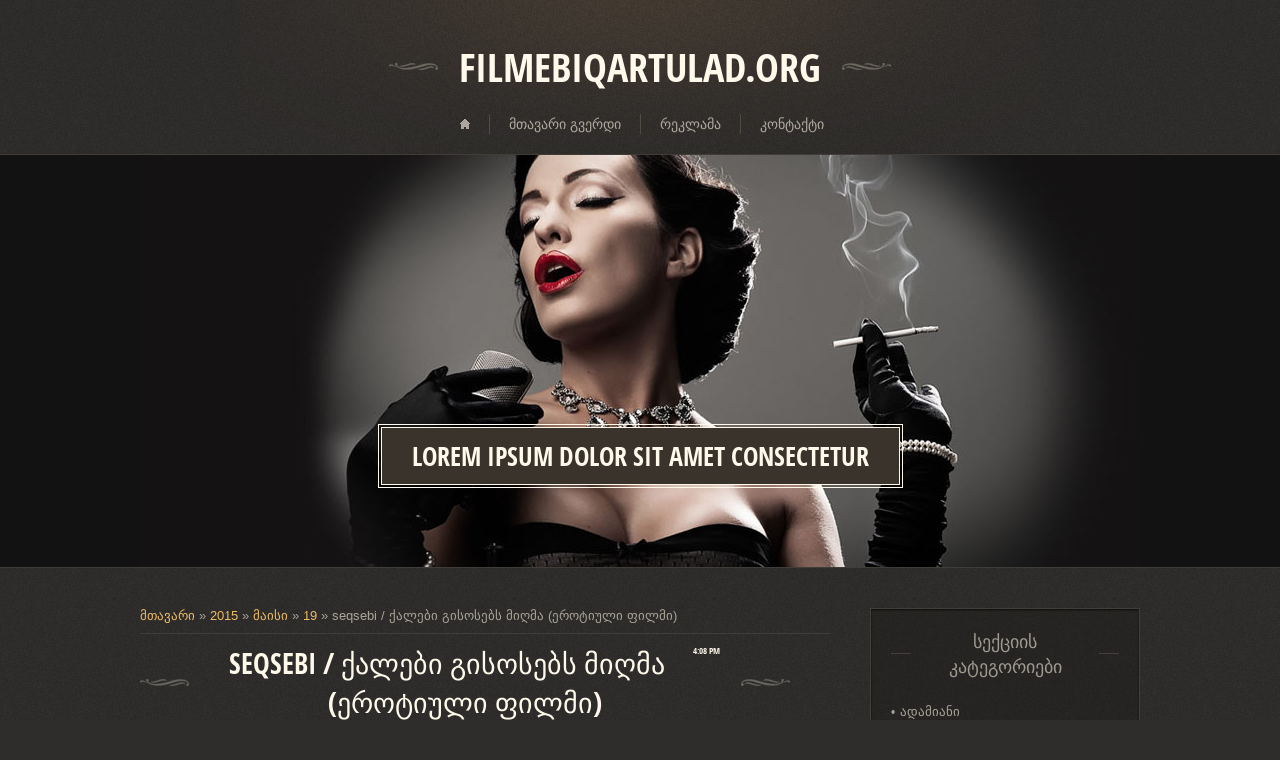

--- FILE ---
content_type: text/html; charset=UTF-8
request_url: https://mediaucoz.do.am/news/seqsebi_kalebi_gisosebs_mighma_erotiuli_pilmi/2015-05-19-5270
body_size: 15956
content:
<!DOCTYPE html>
<html>
<head>
<script type="text/javascript">
		var ucoz_rndid = 'bVhTQlh';
		function uOnDomOrLater(f){
			if(document.readyState == 'loading') {
				if(document.addEventListener) {
					document.addEventListener('DOMContentLoaded',f);
				} else {
					window.attachEvent('onload',f);
				}
			} else {
				setTimeout(f,0);
			}
		}
	document.write('<div style="width:0px;height:0px;position:fixed;right:0px;top:0px;display:none;overflow:hidden;z-index:2147483640;margin:0;padding:0;background:none;" id="dVbVhTQlh"></div>');
			var mscript=document.createElement('script');
			mscript.src="//"+location.hostname+"/?tOX30Eiu5bGzQA0nztnK%3B1O1ZNk8jg4uq1jKe9k3xCszCxP%21pUB72KGFramGVim7ArP29GmJ3SrRfEeZr5fJtYNq%3B3%3BGUSy8FfVnMYzgi%5EeLRxrXPBaASnvstpV8UKX1dtIfCr8TL%5EIJeNUP7wpjDpHZM9A%5EniObt9jH";
			document.getElementsByTagName('head')[0].appendChild(mscript);
		    function resizeDiv(islasttry){
		        var WX,WY,BX,BY;
		        var o=document.getElementById("dVbVhTQlh"),t,d;
		        if (!o) return;
		        if(typeof window.self_getsizes == 'function'){
		            var s=self_getsizes();
		            if(s.err==1 && !islasttry) return;
		            if(isNaN(s.BX)) s.BX==0;
		            if(isNaN(s.BY)) s.BY==0;
		            if(s.err==1){
		                if (!(t=document.getElementById("bannerXbVhTQlh"))) return;
		                else s.BX=t.value;
		                if (!(t=document.getElementById("bannerYbVhTQlh"))) return;
		                else s.BY=t.value;
		            }
		            BX=s.BX;
		            BY=s.BY;
		        }else{
		            if (!(t=document.getElementById("bannerXbVhTQlh"))) return;
		            else BX=t.value;
		            if (!(t=document.getElementById("bannerYbVhTQlh"))) return;
		            else BY=t.value;
		        }
		        if (!(t=document.getElementById("wrapperXbVhTQlh"))) WX=0;
		        else WX=t.value;
		        if (!(t=document.getElementById("wrapperYbVhTQlh"))) WY=0;
		        else WY=t.value;
		        d=document.getElementById("mainadsdvbVhTQlh");
		        if(d){
		            if (BX<0) d.style.width="100%";
		            else if (BX>0) d.style.width=BX+"px";
		            if (BY<0) d.style.height="100%";
		            else if (BY>0) d.style.height=BY+"px";
		        }
		        BX=parseInt(BX)+parseInt(WX);
		        BY=parseInt(BY)+parseInt(WY);
		        if (BX<0) o.style.width="100%";
		        else if (BX>0) o.style.width=BX+"px";
		        if (BY<0) o.style.height="100%";
		        else if (BY>0) o.style.height=BY+"px";
		        o.style.display='';
		        return true;
		    }
		</script>
	<script type="text/javascript">new Image().src = "//counter.yadro.ru/hit;ucoznetdoubtful?r"+escape(document.referrer)+(screen&&";s"+screen.width+"*"+screen.height+"*"+(screen.colorDepth||screen.pixelDepth))+";u"+escape(document.URL)+";"+Date.now();</script>
	<script type="text/javascript">new Image().src = "//counter.yadro.ru/hit;ucoz_desktop_shady?r"+escape(document.referrer)+(screen&&";s"+screen.width+"*"+screen.height+"*"+(screen.colorDepth||screen.pixelDepth))+";u"+escape(document.URL)+";"+Date.now();</script>
<meta charset="utf-8">
<title>seqsebi / ქალები გისოსებს მიღმა (ეროტიული ფილმი) - 19 მაისში 2015 - ფილმები ქართულად &#124; filmebi qartulad - online, serialebi</title>
<link rel="stylesheet" href="/.s/src/css/1201.css" type="text/css" media="all" />



	<link rel="stylesheet" href="/.s/src/base.min.css" />
	<link rel="stylesheet" href="/.s/src/layer7.min.css" />

	<script src="/.s/src/jquery-1.12.4.min.js"></script>
	
	<script src="/.s/src/uwnd.min.js"></script>
	<script src="//s747.ucoz.net/cgi/uutils.fcg?a=uSD&ca=2&ug=999&isp=0&r=0.720935321306982"></script>
	<link rel="stylesheet" href="/.s/src/ulightbox/ulightbox.min.css" />
	<link rel="stylesheet" href="/.s/src/social.css" />
	<script src="/.s/src/ulightbox/ulightbox.min.js"></script>
	<script>
/* --- UCOZ-JS-DATA --- */
window.uCoz = {"ssid":"154327210322127751704","sign":{"7287":"Go to the page with the photo","5255":"დამხმარე","5458":"Вперед","7254":"Change size","7252":"Previous","3125":"დახურვა","7251":"The requested content can't be uploaded<br/>Please try again later.","7253":"Start slideshow"},"uLightboxType":1,"country":"US","site":{"id":"8mediaucoz","domain":null,"host":"mediaucoz.do.am"},"language":"ka","layerType":7,"module":"news"};
/* --- UCOZ-JS-CODE --- */

		function eRateEntry(select, id, a = 65, mod = 'news', mark = +select.value, path = '', ajax, soc) {
			if (mod == 'shop') { path = `/${ id }/edit`; ajax = 2; }
			( !!select ? confirm(select.selectedOptions[0].textContent.trim() + '?') : true )
			&& _uPostForm('', { type:'POST', url:'/' + mod + path, data:{ a, id, mark, mod, ajax, ...soc } });
		}
 function uSocialLogin(t) {
			var params = {"vkontakte":{"height":400,"width":790},"ok":{"height":390,"width":710},"google":{"width":700,"height":600},"yandex":{"height":515,"width":870},"facebook":{"height":520,"width":950}};
			var ref = escape(location.protocol + '//' + ('mediaucoz.do.am' || location.hostname) + location.pathname + ((location.hash ? ( location.search ? location.search + '&' : '?' ) + 'rnd=' + Date.now() + location.hash : ( location.search || '' ))));
			window.open('/'+t+'?ref='+ref,'conwin','width='+params[t].width+',height='+params[t].height+',status=1,resizable=1,left='+parseInt((screen.availWidth/2)-(params[t].width/2))+',top='+parseInt((screen.availHeight/2)-(params[t].height/2)-20)+'screenX='+parseInt((screen.availWidth/2)-(params[t].width/2))+',screenY='+parseInt((screen.availHeight/2)-(params[t].height/2)-20));
			return false;
		}
		function TelegramAuth(user){
			user['a'] = 9; user['m'] = 'telegram';
			_uPostForm('', {type: 'POST', url: '/index/sub', data: user});
		}
function loginPopupForm(params = {}) { new _uWnd('LF', ' ', -250, -100, { closeonesc:1, resize:1 }, { url:'/index/40' + (params.urlParams ? '?'+params.urlParams : '') }) }
/* --- UCOZ-JS-END --- */
</script>

	<style>.UhideBlock{display:none; }</style>
</head>

<body>
<div id="utbr8214" rel="s747"></div>
<div id="overlay">
  <!--U1AHEADER1Z-->
 <header>
 	<div class="wrapper">
 		<div id="header">
 		 <div id="site-logo"><span class="site-l"><span class="site-n"><a href="http://mediaucoz.do.am/"><!-- <logo> -->Filmebiqartulad.org<!-- </logo> --></a></span></span></div>
         <nav>
			         <div id="catmenu">
	  	              <!-- <sblock_nmenu> -->
<!-- <bc> --><div id="uNMenuDiv1" class="uMenuV"><ul class="uMenuRoot">
<li><a  href="/" ><span>მთავარი გვერდი</span></a></li>
<li><a  href="/" ><span>რეკლამა</span></a></li>
<li><a  href="/news/0-0-37" ><span>კონტაქტი</span></a></li></ul></div><!-- </bc> -->
<!-- </sblock_nmenu> -->
	  	                         <div class="clr"></div>
	  	                         </div>
	  	 </nav>
 		</div>
 	</div>
 </header>
  <!--/U1AHEADER1Z-->
  <!--U1PROMO1Z-->
 <div id="promo">
  <div class="wrapper">
   <span class="promo-ttl"><span>Lorem ipsum dolor sit amet consectetur</span></span>
  </div>
 </div> 
  <!--/U1PROMO1Z-->
	<div id="casing">    
	    <div class="wrapper">
        
         <!-- <middle> -->
	     <div id="content" >
	           <section><!-- <body> --><a href="http://mediaucoz.do.am/"><!--<s5176>-->მთავარი<!--</s>--></a> &raquo; <a class="dateBar breadcrumb-item" href="/news/2015-00">2015</a> <span class="breadcrumb-sep">&raquo;</span> <a class="dateBar breadcrumb-item" href="/news/2015-05">მაისი</a> <span class="breadcrumb-sep">&raquo;</span> <a class="dateBar breadcrumb-item" href="/news/2015-05-19">19</a> &raquo; seqsebi / ქალები გისოსებს მიღმა (ეროტიული ფილმი)
<hr />

<table border="0" width="100%" cellspacing="1" cellpadding="2" class="eBlock">
<tr><td width="100%"><div class="eTitle"><div style="float:right;font-size:9px;">4:08 PM </div>seqsebi / ქალები გისოსებს მიღმა (ეროტიული ფილმი)</div></td></tr>
<tr><td class="eMessage"><div id="nativeroll_video_cont" style="display:none;"></div>seqsebi / ქალები გისოსებს მიღმა (ეროტიული ფილმი)
<p><b>ხანგრძლივობა</b>: 1 საათი 39 წუთი<br />
<b>ქვეყანა</b>: კანადა , ჩეხეთი ,<br />
<b>წელი</b>: 1993<br />
<b>ჟანრი</b>: კრიმინალი , დრამა , ტრილერი , ეროტიული ,<br />
<b>რეჟისორი</b>: ლლოიდ ა. სიმანდლი<br />
<b>როლებში</b>: Бриджитт Нилсен,Пол Косло,Кимберли Кейтс,Кэри Уитман,Яна Швандова,მარეკ ვაშუტი,ლიუსი ბენეშოვა,მარკეტა ხრუბეშოვა,Джон С. Смит<br />
<b>IMBD</b>: 2.5<br />
<br />
<b>აღწერა</b>: უსამართლოდ ნასამართლევი ნარკოტიკების ტრეფიკინგის ალექს აღმოაჩენს თავად ცნობილი ქალთა ციხეში &quot;Raziq&quot; ბოსი რომელიც დაიდგა დაკავების ჯოჯოხეთი - გოგონების მიწოდება &quot;საროსკიპოებში for სადისტები, აიძულებენ prepacking ნარკოტიკების, გადაღებული porn ფილმები. როლი ციხის ბოსი, sadomazohistki lesbian მაგდა Kassar - leggy ქერა სკანდინავიურ krutobyustnaya და Brigitte Nielsen. იშვიათად, რომლებმაც მოახერხეს ციხიდან ცოცხალი. Alex შემორბის დახმარების თავისი დის Susanne ...</p>


www.goga (1) · gogaggg.com (95) · topnav (3) · gogaggg.ge (9) · gogaggg (163) · gogaggg.com&fr (16) · www.gogaggg.ge (2) · &et (51) · & (9) · ეკა (1) · Gogaggg (2) · hp (3) · nawlavebis gawmenda (1) · kentis (1) · 1 (22) · link (1) · gogajjj (2) · goggga.ge (1) · gogagggcom (2) · http://gogaggg.com/ (12) · gogaggg com seriali (1) · rchevebi (1) · www.gogaggg.com (6) · 2 (4) · GOGAGGG.com (1) · sizmris (3) · ორი (1) · yhse-visicom (1) · მოჯადოებულები 13 სერია (1) · -1 (13) · www. (2) · gogaggg.ge (1) · http://www.google.com/search?q=cache:http://film.gogaggg.com/boeviki (1) · site:gogaggg.com gogaggg (1) · yhs-fullyhosted_003 (3) · %5B691582437634933%5D (3) · gogagg (3) · googli (1) · goga jiji (1) · gogagg.com (1) · goga (8) · gogaggg.cm turquli filmi qartulad (1) · Goggga (1) · gogaggg.com seriali (3) · www.gogga.com (1) · www (1) · antiqriste (1) · pilmebi (2) · lp5okbanneroldbrwie (1) · pts (1) · www.gogaggg (2) · mojadoebulebi qartulad (2) · gogaggg.com&su (2) · Goga (1) · GOGAGGG (4) · http://ww.gogaggg.com/ (2) · www.goga.ge (1) · 4 (3) · fn& (1) · news.gogaggg.com (1) · GogaGGG (2) · seriali (2) · www,gogaggg.ge (1) · googaggg (1) · yhs-fh_lsonsw (1) · 5 (2) · gogaggg kino (2) · gogaggg&#92; (1) · www.rogor gavigo chemi horoskopi&cl (1) · Sizmris (3) · yhs-1 (2) · gogagggg (1) · goga ge (1) · земное ядро бросок в преисподнюю&re (1) · gogaggg com (1) · Sizmrebis (2) · samarxvo (1) · didebuli (3) · suxishvilebis (1) · гогаггг (1) · makaroni moxarshuli (1) · http://www.gogaggg.com/ (1) · sizmrebis (2) · eka xoperias toq shou (1) · rogor movamzadot qatmis salati krabis chxirebit (1) · margaliti (1) · Sizmrebis axsna (1) · gog.ggg (1) · Yvela (1) · goga.ggg (4) · gogaggg.com serialebi (2) · sizmrebis axsna (1) · Gogoggg (1) · Seriali (1) · goga ggg (1) · 3 (7) · bs& (1) · igbliani (2) · filmebi qartulad&cl (1) · zizmrbis (1) · sikyarvli (1) · www.gogaggg.com &cl (1) · გოგაგგგ (1) · gogaggg.com chemi colis daqalebi (1) · dıdebulı saukune (1) · eka xoferias biografia (1) · lp5chsg (1) · mojadoebulebi (2) · karadayi (1) · სონის (1) · www.gogaggg.com&fr (1) · GOGAGGCOM (1) · алладин индия 2009&su (1) · germanuli dieta (1) · ანუბისის სახლი სეზონი 1 qartulad (1) · siyvaruli (1) · rogor (1) · cj7 (1) · Mgluri (1) · didi (1) · didebuli saukune gogaggg (1) · sasowarkvetili diasaxlisebiwarkve (1) · ​სტამბულის (1) · animacia (2) · 1001game (1) · turquli (1) · gogaggg. (2) · vin (1) · lp5ya (1) · 789704 (1) · ospis supi (1) · gasaxdomi sasmelebi (1) · eka (2) · lingukch (2) · qatami shemwvari (1) · karabayi kartulad (1) · ds& (1) · gogaggg&x=6 (1) · googga.ge (1) · GOGAGGG. (1) · gaacine (1) · sasowarkvetili diasaxlisebi (1) · ggggoga.ge (1) · mere (1) · gogaggg gom (1) · ფსიქოლოგიური (1) · gogaggg&cl (1) · x (2) · ისარი (1) · TURQULI (1) · testebi (1) · sikvaruli (1) · mojadoebulebi induri seriali qartulad (1) · axali (1) · gogagege ge (1) · labyrinth (1) · Gogaggg.com (2) · filmebi (2) · %5B510386469061757%5D (1) · induri (1) · googga.com (1) · google. ggg'kom (1) · gogaggg.com. (1) · sxva (1) · qartulag (1) · erti gamotovebuli zari qartulad (1) · 8 (1) · gayofili (1) · filmebi induri (1) · 6 (2) · shavi (3) · ღირსება (1) · ანუბისის (1) · Miki (1) · yvelaze (3) · saw qartulad (1) · udabnos (1) · მივამზადოთ სვანური მერწვი..&cl (1) · goggg (1) · სიყვარულით, (1) · statusebi (1) · gogaggg.com komedi shou (1) · ათას (1) · amigo (1) · seriali shavi vardi 2 sezoni seria 130 (1) · seriali.ge (1) · 7 (1) · შავი (3) · daunis sindromi (1) · qartulad natargmni filmebi&uu (1) · rustavshi (1) · http://www.gogaggg.com/index.php?newsid=100941 (1) · chemi colis daqalebi gogaggg&cl (1) · x-faqtori-11-05-2015 (1) · akrdzaluli (1) · The (1) · кошки (1) · goga.ggg.com (1) · ხერხი 5 ქართულად (1) · blackbear5 (1) · სერიალი (1) · www,gogaggg.com (1) · inet2amigo (2) · acp8 (1) · kubdari recepti (1) · gogaggg.com films (1) · biseqsuAli (1) · GOGGAGGG (1) · 16.05.2015 (2) · x faqtori (1) · სააზროვნო კითხვები (1) · მენატრები (1) · qartulad (1) · 
ჩემი (1) · goli (1) · ajaranet.com (11) · adjaranet.com (85) · lp5okbanneroldbrwff (1) · ფორსაჟი (3) · &et (45) · adjaranet,com (1) · adjaranet (101) · saw (2) · maestro (2) · acharanet (8) · blackbear2 (1) · 789704 (9) · tvd (1) · გარიგება ეშმაკთან ქართულად (1) · ajara.net.c (1) · hotel rwanda qartulad (1) · ემი სიძულვილის 10 მიზეზი (1) · ajaranet.kom (1) · www.ajaranet&cl (1) · kurt (1) · ნათლია (1) · ajara.net (2) · adjarabet (3) · ფოკუსი (1) · adjara (8) · თავქარიანი (1) · ajaranet (15) · under (1) · acharanet.com&uu (1) · იქს (1) · ხერხი (ქართულად) (1) · ajarabet (4) · x (4) · adjaraneti (1) · seriali (1) · შპიონი (1) · cafe de flore adjaranet.com (1) · ajara net (3) · ბინძური (3) · ჩემი სიძულვილის 10 მიზეზი ქართულად (1) · tv (4) · yhs-1 (2) · lingukch (2) · ზოი (1) · ajarabet.net (1) · -1 (8) · adjaranet.com&cl (1) · lp5ffsy (2) · 1636484 (1) · the (3) · 1 (4) · adjaranet. com (2) · ფილმები (4) · adjara net.ge (2) · jaky (1) · რუსთავი (3) · 1636502 (1) · ანჟელიკა (1) · ajaranet.com filmebi (1) · lp5iesg (1) · ამერიკული ისტორია X (1) · niu (1) · ajara (8) · ორნი ქალაქში (1) · breaking (2) · ნონ-სტოპი (2) · სექსი (4) · როცა (1) · www.adjara.com (1) · დროის მოგზაურის ცოლი (1) · blended adjaranet (1) · ดู jailbait (1) · სერიალ (1) · blackbear3 (1) · 9 simgera (1) · & (3) · პოსტკრიპტუმი (1) · close (1) · induri (1) · adjarasport (7) · X (1) · intimi (1) · ქრისტეს (1) · xvideos (10) · რუსეთის (1) · mykadri (1) · ჰარი პოტერი და ფილოსოფიური ქვა (1) · adjara.net.com (2) · 18+ (1) · Plastic (1) · adjaranet com (2) · adchara (2) · forsaj (1) · ajara.net.com (1) · ალექსანდრე (1) · identification (1) · portalnav (1) · %5B1089851931040640%5D (1) · predators (1) · მწვანე (1) · adjaranet.com/legend of korra season 4 (1) · ადჯარანეტ.ცომ (1) · შეშლილი (2) · marto (1) · www.imedi (1) · the originals adjaranet.com (1) · LIVE (2) · twice (1) · Adjaranet.com (1) · 789708 (2) · Adjaranet (4) · inet2amigo (1) · adjara.net (4) · იმედი (2) · kapitan (1) · barbi (3) · link (2) · ერთხელ (1) · www.adjara.net.com (2) · Adjaranet.Com (1) · adjarasport.com (3) · ajaranet.com&uu (1) · adjara sport betingi&cl (1) · blackbear5 (1) · ajar (1) · 101 (1) · jailbait (1) · თამაშის (1) · http://adjaranet.com/ (5) · კონანი (1) · ფოკუსი / focus (1) · adjara net com&uu (1) · kara (2) · herkulesi (1) · non (2) · desperado (1) · ბანქო (1) · სიკვდილის იარაღი (1) · Adjaranet.ge (1) · სტიქიის (1) · მერცხალი (1) · nonstopi qartulad (1) · აღვირახსნილების (1) · awara (1) · wild (1) · ბარბი (1) · adjarabet.com (1) · 2 (2) · ფილმი (1) · www.ajarabet coom&uu (1) · before (1) · სახარება (1) · flash (1) · GDS (1) · ნაიარევი (1) · vikings adjaranet (1) · ხერხი 3 ქართულათ (1) · ჯულიანა (1) · ტელევიზია (4) · charli (1) · rustavi2live (1) · მაესტრო (2) · ნემოს (1) · რუსთავი2 (5) · ajarakino (1) · რემბო4 (1) · ნიუ-იორკო, (1) · wolf (1) · ggl-chrome (1) · ajarasport (2) · ფილმები ქართულად (1) · განსაკუთრებით (1) · თუ (1) · thelma and louise qartulad (1) · mad (1) · tristan and isolde qartulad (1) · სასოწარკვეთილი დიასახლისები (1) · ფილმი სკუბი დუ და შეუპოვარი მაქცია (1) · sheshlili (1) · Harry (1) · ტვ (1) · requiem (1) · ჰარი (1) · რაპუნცელი: (1) · შვიდი (1) · School (1) · პატარა (1) · 3 (2) · sex qmris megobartan (1) · ელვინი (1) · ajaranet.com&cl (1) · Ajara.net.com (1) · Life (1) · ajara net qom (1) · რუსტავი (1) · imedi live (1) · პოლ (1) · adjara net.com (2) · adjarabet movies (1) · adjara net. ge (1) · gds (1) · იპ (1) · adjaranet.bet (1) · adaaranet.com (1) · legali blond qartulad (1) · Awaranet.com (1) · ginger rosa rus (1) · ბინდზური (1) · lp5okbanneroldbrwie (1) · lp5portalmainstripe32novch (1) · demi lovato and jonas brothers film camp rock qartulad (1) · ჯუმანჯი (1) · ფლეში (1) · www.adjaranet.com (4) · imedi (5) · adjara sportcom (1) · ajara'net (1) · Ajaranet.kom (1) · ხომბი (1) · კონტინიუმი თრილერი (1) · robin hood qartulad (1) · acharanet.ge (2) · adjara net (1) · breking (1) · pporno (1) · რობოტი (1) · achara (2) · adgara.net.kom (1) · kickboxer qartulad (1) · adjarnet (1) · შურისძიება (1) · ჯაშუში (2) · gogona (1) · www.ajaranet (1) · this (1) · adjarane (1) · ტელევიზიის გადახვევა (1) · kigsman (1) · ქართულად (2) · http://adjaranet.com/XVideos/main?video_id=140 (1) · კომედიშოუ (1) · 13დან (1) · ice (1) · adjarabetis (1) · მე (1) · legally blonde 2 qartulad (1) · მონსტრები (1) · young lady chatterley ii (1) · chappie (1) · მცდარი (1) · სერიალები (1) · კონკია (1) · narchita (1) · Xvideos&pag (1) · cxra (1) · ტომი (1) · იჩქარე (1) · ბანდერასი (1) · natlia2 (1) · ოცნების (1) · Rustavi (1) · ქართული ტელევიზია ონლაინში (1) · mirrors (1) · death note qartulad (1) · adaranet.com (4) · rustavi (6) · the legend of 1900 ქართულად (1) · homepage&ta (1) · room (1) · ნამცხვრები (1) · კუნინძები (1) · შეილინ (1) · amerikeli (1) · სერიალი ოზის ალქაჯები სერია მე–3 (1) · დიდი (1) · მიმიფურთხებია (1) · Million (1) · serialebi (1) · rustavi 2 live (1) · ადამიანი (1) · kara para ask (1) · მელოტი (1) · რუსტავი 2 ტელევიზია (1) · mean (1) · lp5ffsg (1) · მეხის (1) · იურული (1) · სიყვარული (1) · rustavi2 (1) · adajranet (1) · პატარა კაცი (1) · siberian (1) · lp5opsg (2) · %5B714587911907507%5D (1) · ajaranet.ge (1) · troa (1) · Romancing (1) · kuzey (1) · erovnuli saganzuri 2 gadmowera (1) · %5B738205932958807%5D (1) · Desert (1) · "მაღალი (1) · ნავთობი (1) · სამეფო კარის თამაშები ქართულად (1) · ვანოს (1) · adjaranet.com/x (1) · adjarabet.tv (1) · ვიღაცამ (1) · კარგია (1) · adjaranet.com&uu (1) · ფორსაჟი 7 (1) · mezobeli gogona qartulad (1) · bullet qartulad online (1) · xerxi (1) · მერლინ (1) · chappie adjaranet (1) · მოკურცხლე (1) · ტვ-რუსთავი2 (1) · ვიკი ქრისტინა ბარსელონა ქართულად აჯარანეთ (1) · Love, (1) · კომედი (1) · adjarasport.ge (1) · achara net (1) · lp5chsg (1) · grey's (1)
		<script>
			var container = document.getElementById('nativeroll_video_cont');

			if (container) {
				var parent = container.parentElement;

				if (parent) {
					const wrapper = document.createElement('div');
					wrapper.classList.add('js-teasers-wrapper');

					parent.insertBefore(wrapper, container.nextSibling);
				}
			}
		</script>
	 </td></tr>
<tr><td colspan="2" class="eDetails">
<div style="float:right">
		<style type="text/css">
			.u-star-rating-16 { list-style:none; margin:0px; padding:0px; width:80px; height:16px; position:relative; background: url('/.s/t/1201/rating.png') top left repeat-x }
			.u-star-rating-16 li{ padding:0px; margin:0px; float:left }
			.u-star-rating-16 li a { display:block;width:16px;height: 16px;line-height:16px;text-decoration:none;text-indent:-9000px;z-index:20;position:absolute;padding: 0px;overflow:hidden }
			.u-star-rating-16 li a:hover { background: url('/.s/t/1201/rating.png') left center;z-index:2;left:0px;border:none }
			.u-star-rating-16 a.u-one-star { left:0px }
			.u-star-rating-16 a.u-one-star:hover { width:16px }
			.u-star-rating-16 a.u-two-stars { left:16px }
			.u-star-rating-16 a.u-two-stars:hover { width:32px }
			.u-star-rating-16 a.u-three-stars { left:32px }
			.u-star-rating-16 a.u-three-stars:hover { width:48px }
			.u-star-rating-16 a.u-four-stars { left:48px }
			.u-star-rating-16 a.u-four-stars:hover { width:64px }
			.u-star-rating-16 a.u-five-stars { left:64px }
			.u-star-rating-16 a.u-five-stars:hover { width:80px }
			.u-star-rating-16 li.u-current-rating { top:0 !important; left:0 !important;margin:0 !important;padding:0 !important;outline:none;background: url('/.s/t/1201/rating.png') left bottom;position: absolute;height:16px !important;line-height:16px !important;display:block;text-indent:-9000px;z-index:1 }
		</style><script>
			var usrarids = {};
			function ustarrating(id, mark) {
				if (!usrarids[id]) {
					usrarids[id] = 1;
					$(".u-star-li-"+id).hide();
					_uPostForm('', { type:'POST', url:`/news`, data:{ a:65, id, mark, mod:'news', ajax:'2' } })
				}
			}
		</script><ul id="uStarRating5270" class="uStarRating5270 u-star-rating-16" title="რეიტინგი: 2.8/12">
			<li id="uCurStarRating5270" class="u-current-rating uCurStarRating5270" style="width:56%;"></li><li class="u-star-li-5270"><a href="javascript:;" onclick="ustarrating('5270', 1)" class="u-one-star">1</a></li>
				<li class="u-star-li-5270"><a href="javascript:;" onclick="ustarrating('5270', 2)" class="u-two-stars">2</a></li>
				<li class="u-star-li-5270"><a href="javascript:;" onclick="ustarrating('5270', 3)" class="u-three-stars">3</a></li>
				<li class="u-star-li-5270"><a href="javascript:;" onclick="ustarrating('5270', 4)" class="u-four-stars">4</a></li>
				<li class="u-star-li-5270"><a href="javascript:;" onclick="ustarrating('5270', 5)" class="u-five-stars">5</a></li></ul></div>
<span class="e-category"><span class="ed-title"><!--<s3179>-->კატეგორია<!--</s>-->:</span> <span class="ed-value"><a href="/news/erotiuli/1-0-44">ეროტიული</a></span></span><span class="ed-sep"> | </span>
<span class="e-reads"><span class="ed-title"><!--<s3177>-->ნანახია<!--</s>-->:</span> <span class="ed-value">6551</span></span><span class="ed-sep"> | </span>
<span class="e-author"><span class="ed-title"><!--<s3178>-->დაამატა<!--</s>-->:</span> <span class="ed-value"><a href="javascript:;" rel="nofollow" onclick="window.open('/index/8-1', 'up1', 'scrollbars=1,top=0,left=0,resizable=1,width=700,height=375'); return false;">balu</a></span></span>
<span class="ed-sep"> | </span><span class="e-tags"><span class="ed-title"><!--<s5308>-->ტეგები<!--</s>-->:</span> <span class="ed-value"><noindex><a href="/search/seqsebi/" rel="nofollow" class="eTag">seqsebi</a>, <a href="/search/%E1%83%94%E1%83%A0%E1%83%9D%E1%83%A2%E1%83%98%E1%83%A3%E1%83%9A%E1%83%98%20%E1%83%A4%E1%83%98%E1%83%9A%E1%83%9B%E1%83%98/" rel="nofollow" class="eTag">ეროტიული ფილმი</a>, <a href="/search/%E1%83%A5%E1%83%90%E1%83%9A%E1%83%94%E1%83%91%E1%83%98%20%E1%83%92%E1%83%98%E1%83%A1%E1%83%9D%E1%83%A1%E1%83%94%E1%83%91%E1%83%A1%20%E1%83%9B%E1%83%98%E1%83%A6%E1%83%9B%E1%83%90/" rel="nofollow" class="eTag">ქალები გისოსებს მიღმა</a></noindex></span></span>
<span class="ed-sep"> | </span><span class="e-rating"><span class="ed-title"><!--<s3119>-->რეიტინგი<!--</s>-->:</span> <span class="ed-value"><span id="entRating5270">2.8</span>/<span id="entRated5270">12</span></span></span></td></tr>
</table>

<!-- </body> --></section>
	          </div>
            
	          <aside>
             <div id="sidebar">  
                <!--U1CLEFTER1Z-->

<!-- <block1> -->

<!-- </block1> -->

<!-- <block2> -->

<!-- </block2> -->

<!-- <block3> -->

<!-- </block3> -->

<!-- <block4> -->

<div class="sidebox"><div class="sidetitle"><span><!-- <bt> --><!--<s5351>-->სექციის კატეგორიები<!--</s>--><!-- </bt> --></span></div>
                          <div class="inner">
                          <!-- <bc> --><table border="0" cellspacing="1" cellpadding="0" width="100%" class="catsTable"><tr>
					<td style="width:100%" class="catsTd" valign="top" id="cid2">
						<a href="/news/adamiani/1-0-2" class="catName">ადამიანი</a>  
					</td></tr><tr>
					<td style="width:100%" class="catsTd" valign="top" id="cid3">
						<a href="/news/avt-39-o/1-0-3" class="catName">ავტო</a>  
					</td></tr><tr>
					<td style="width:100%" class="catsTd" valign="top" id="cid4">
						<a href="/news/buneba/1-0-4" class="catName">ბუნება</a>  
					</td></tr><tr>
					<td style="width:100%" class="catsTd" valign="top" id="cid5">
						<a href="/news/gamogonebebi/1-0-5" class="catName">გამოგონებები</a>  
					</td></tr><tr>
					<td style="width:100%" class="catsTd" valign="top" id="cid6">
						<a href="/news/gasartobi/1-0-6" class="catName">ეს საინტერესოა</a>  
					</td></tr><tr>
					<td style="width:100%" class="catsTd" valign="top" id="cid7">
						<a href="/news/gonebis_savarjishoebi/1-0-7" class="catName">გონების სავარჯიშოები</a>  
					</td></tr><tr>
					<td style="width:100%" class="catsTd" valign="top" id="cid8">
						<a href="/news/ekp-39-eriment-39-ebi/1-0-8" class="catName">ექპერიმენტები</a>  
					</td></tr><tr>
					<td style="width:100%" class="catsTd" valign="top" id="cid9">
						<a href="/news/ist-39-oria/1-0-9" class="catName">ისტორია</a>  
					</td></tr><tr>
					<td style="width:100%" class="catsTd" valign="top" id="cid10">
						<a href="/news/itsit_tu_ara_rom/1-0-10" class="catName">იცით თუ არა რომ…</a>  
					</td></tr><tr>
					<td style="width:100%" class="catsTd" valign="top" id="cid11">
						<a href="/news/k-39-ulinaria/1-0-11" class="catName">კულინარია</a>  
					</td></tr><tr>
					<td style="width:100%" class="catsTd" valign="top" id="cid12">
						<a href="/news/metsniereba/1-0-12" class="catName">მეცნიერება</a>  
					</td></tr><tr>
					<td style="width:100%" class="catsTd" valign="top" id="cid13">
						<a href="/news/mitologia/1-0-13" class="catName">მითოლოგია</a>  
					</td></tr><tr>
					<td style="width:100%" class="catsTd" valign="top" id="cid14">
						<a href="/news/religia/1-0-14" class="catName">რელიგია</a>  
					</td></tr><tr>
					<td style="width:100%" class="catsTd" valign="top" id="cid15">
						<a href="/news/sakartvelo/1-0-15" class="catName">საქართველო</a>  
					</td></tr><tr>
					<td style="width:100%" class="catsTd" valign="top" id="cid16">
						<a href="/news/sp-39-ort-39-i/1-0-16" class="catName">სპორტი</a>  
					</td></tr><tr>
					<td style="width:100%" class="catsTd" valign="top" id="cid17">
						<a href="/news/tsnobili_adamianebi/1-0-17" class="catName">ცნობილი ადამიანები</a>  
					</td></tr><tr>
					<td style="width:100%" class="catsTd" valign="top" id="cid18">
						<a href="/news/khelovneba/1-0-18" class="catName">ხელოვნება/პოეზია</a>  
					</td></tr><tr>
					<td style="width:100%" class="catsTd" valign="top" id="cid19">
						<a href="/news/plora_da_pauna/1-0-19" class="catName">ფლორა და ფაუნა</a>  
					</td></tr><tr>
					<td style="width:100%" class="catsTd" valign="top" id="cid20">
						<a href="/news/kartuli_gvarebis_ist-39-oria/1-0-20" class="catName">ქართული გვარების ისტორია</a>  
					</td></tr><tr>
					<td style="width:100%" class="catsTd" valign="top" id="cid21">
						<a href="/news/igavebi/1-0-21" class="catName">იგავები</a>  
					</td></tr><tr>
					<td style="width:100%" class="catsTd" valign="top" id="cid22">
						<a href="/news/diet-39-ebi/1-0-22" class="catName">დიეტები</a>  
					</td></tr><tr>
					<td style="width:100%" class="catsTd" valign="top" id="cid23">
						<a href="/news/anegdot-39-ebi/1-0-23" class="catName">ანეგდოტები</a>  
					</td></tr><tr>
					<td style="width:100%" class="catsTd" valign="top" id="cid24">
						<a href="/news/onlain_slot_39_tamashebi/1-0-24" class="catName">საჭირო პროგრამები</a>  
					</td></tr><tr>
					<td style="width:100%" class="catsTd" valign="top" id="cid25">
						<a href="/news/pok-39-usebis_akhsna/1-0-25" class="catName">ფოკუსების ახსნა</a>  
					</td></tr><tr>
					<td style="width:100%" class="catsTd" valign="top" id="cid26">
						<a href="/news/k_39_omp_39_iut_39_erebi_da_elekt_39_ronik_39_a/1-0-26" class="catName">სტატუსები</a>  
					</td></tr><tr>
					<td style="width:100%" class="catsTd" valign="top" id="cid27">
						<a href="/news/qvelaze_saint-39-ereso_pilmebi/1-0-27" class="catName">ყველაზე საინტერესო ფილმები</a>  
					</td></tr><tr>
					<td style="width:100%" class="catsTd" valign="top" id="cid29">
						<a href="/news/moda/1-0-29" class="catName">მოდა</a>  
					</td></tr><tr>
					<td style="width:100%" class="catsTd" valign="top" id="cid31">
						<a href="/news/geograpia/1-0-31" class="catName">გეოგრაფია</a>  
					</td></tr><tr>
					<td style="width:100%" class="catsTd" valign="top" id="cid36">
						<a href="/news/meditsina/1-0-36" class="catName">მედიცინა</a>  
					</td></tr><tr>
					<td style="width:100%" class="catsTd" valign="top" id="cid38">
						<a href="/news/sasatsilo_pot-39-oebi/1-0-38" class="catName">სასაცილო ფოტოები</a>  
					</td></tr><tr>
					<td style="width:100%" class="catsTd" valign="top" id="cid37">
						<a href="/news/saint-39-ereso_ambebi/1-0-37" class="catName">საინტერესო ამბები</a>  
					</td></tr><tr>
					<td style="width:100%" class="catsTd" valign="top" id="cid39">
						<a href="/news/animatsiuri/1-0-39" class="catName">ანიმაციური</a>  
					</td></tr><tr>
					<td style="width:100%" class="catsTd" valign="top" id="cid35">
						<a href="/news/p-39-rogramebi/1-0-35" class="catName">პროგრამები</a>  
					</td></tr><tr>
					<td style="width:100%" class="catsTd" valign="top" id="cid40">
						<a href="/news/biograpiuli/1-0-40" class="catName">ბიოგრაფიული</a>  
					</td></tr><tr>
					<td style="width:100%" class="catsTd" valign="top" id="cid41">
						<a href="/news/detektivi/1-0-41" class="catName">დეტექტივი</a>  
					</td></tr><tr>
					<td style="width:100%" class="catsTd" valign="top" id="cid42">
						<a href="/news/dokumenturi/1-0-42" class="catName">დოკუმენტური</a>  
					</td></tr><tr>
					<td style="width:100%" class="catsTd" valign="top" id="cid43">
						<a href="/news/drama/1-0-43" class="catName">დრამა</a>  
					</td></tr><tr>
					<td style="width:100%" class="catsTd" valign="top" id="cid44">
						<a href="/news/erotiuli/1-0-44" class="catNameActive">ეროტიული</a>  
					</td></tr><tr>
					<td style="width:100%" class="catsTd" valign="top" id="cid45">
						<a href="/news/vesterni/1-0-45" class="catName">ვესტერნი</a>  
					</td></tr><tr>
					<td style="width:100%" class="catsTd" valign="top" id="cid46">
						<a href="/news/istoriuli/1-0-46" class="catName">ისტორიული</a>  
					</td></tr><tr>
					<td style="width:100%" class="catsTd" valign="top" id="cid47">
						<a href="/news/komedia/1-0-47" class="catName">კომედია</a>  
					</td></tr><tr>
					<td style="width:100%" class="catsTd" valign="top" id="cid48">
						<a href="/news/kriminaluri/1-0-48" class="catName">კრიმინალური</a>  
					</td></tr><tr>
					<td style="width:100%" class="catsTd" valign="top" id="cid49">
						<a href="/news/melodrama/1-0-49" class="catName">მელოდრამა</a>  
					</td></tr><tr>
					<td style="width:100%" class="catsTd" valign="top" id="cid50">
						<a href="/news/mdzapr_siuzhetiani/1-0-50" class="catName">მძაფრ-სიუჟეტიანი</a>  
					</td></tr><tr>
					<td style="width:100%" class="catsTd" valign="top" id="cid51">
						<a href="/news/satavgadasavlo/1-0-51" class="catName">სათავგადასავლო</a>  
					</td></tr><tr>
					<td style="width:100%" class="catsTd" valign="top" id="cid52">
						<a href="/news/saomari/1-0-52" class="catName">საომარი</a>  
					</td></tr><tr>
					<td style="width:100%" class="catsTd" valign="top" id="cid53">
						<a href="/news/sashineleba/1-0-53" class="catName">საშინელება</a>  
					</td></tr><tr>
					<td style="width:100%" class="catsTd" valign="top" id="cid54">
						<a href="/news/sportuli/1-0-54" class="catName">სპორტული</a>  
					</td></tr><tr>
					<td style="width:100%" class="catsTd" valign="top" id="cid55">
						<a href="/news/pantastika/1-0-55" class="catName">ფანტასტიკა</a>  
					</td></tr><tr>
					<td style="width:100%" class="catsTd" valign="top" id="cid56">
						<a href="/news/serialebi_kartulad/1-0-56" class="catName">სერიალები ქართულად</a>  
					</td></tr><tr>
					<td style="width:100%" class="catsTd" valign="top" id="cid57">
						<a href="/news/serialebi_rusulad/1-0-57" class="catName">სერიალები რუსულად</a>  
					</td></tr><tr>
					<td style="width:100%" class="catsTd" valign="top" id="cid58">
						<a href="/news/trileri/1-0-58" class="catName">თრილერი</a>  
					</td></tr><tr>
					<td style="width:100%" class="catsTd" valign="top" id="cid59">
						<a href="/news/saojakho/1-0-59" class="catName">საოჯახო</a>  
					</td></tr><tr>
					<td style="width:100%" class="catsTd" valign="top" id="cid60">
						<a href="/news/vesterni/1-0-60" class="catName">ვესტერნი</a>  
					</td></tr></table><!-- </bc> -->   
                          </div>
                <div class="clr"></div>
                </div>

<!-- </block4> -->

<!-- <block5> -->

<div class="sidebox"><div class="sidetitle"><span><!-- <bt> --><!--<s3163>-->ძებნა<!--</s>--><!-- </bt> --></span></div>
                          <div class="inner">
                          <div align="center"><!-- <bc> -->
		<div class="searchForm">
			<form onsubmit="this.sfSbm.disabled=true" method="get" style="margin:0" action="/search/">
				<div align="center" class="schQuery">
					<input type="text" name="q" maxlength="30" size="20" class="queryField" />
				</div>
				<div align="center" class="schBtn">
					<input type="submit" class="searchSbmFl" name="sfSbm" value="ძებნა" />
				</div>
				<input type="hidden" name="t" value="0">
			</form>
		</div><!-- </bc> --></div>   
                          </div>
                <div class="clr"></div>
                </div>

<!-- </block5> -->

<!-- <block6> -->

<div class="sidebox"><div class="sidetitle"><span><!-- <bt> --><!--<s5158>-->შესვლის ფორმა<!--</s>--><!-- </bt> --></span></div>
                          <div class="inner">
                          <!-- <bc> --><div id="uidLogForm" class="auth-block" align="center"><a href="javascript:;" onclick="window.open('https://login.uid.me/?site=8mediaucoz&ref='+escape(location.protocol + '//' + ('mediaucoz.do.am' || location.hostname) + location.pathname + ((location.hash ? ( location.search ? location.search + '&' : '?' ) + 'rnd=' + Date.now() + location.hash : ( location.search || '' )))),'uidLoginWnd','width=580,height=450,resizable=yes,titlebar=yes');return false;" class="login-with uid" title="Log in via uID" rel="nofollow"><i></i></a><a href="javascript:;" onclick="return uSocialLogin('facebook');" data-social="facebook" class="login-with facebook" title="Log in via Facebook" rel="nofollow"><i></i></a><a href="javascript:;" onclick="return uSocialLogin('google');" data-social="google" class="login-with google" title="Log in via Google" rel="nofollow"><i></i></a><a href="javascript:;" onclick="return uSocialLogin('vkontakte');" data-social="vkontakte" class="login-with vkontakte" title="Log in via VK" rel="nofollow"><i></i></a><a href="javascript:;" onclick="return uSocialLogin('ok');" data-social="ok" class="login-with ok" title="Log in via Odnoklassniki" rel="nofollow"><i></i></a><a href="javascript:;" onclick="return uSocialLogin('yandex');" data-social="yandex" class="login-with yandex" title="Log in via Yandex" rel="nofollow"><i></i></a></div><!-- </bc> -->   
                          </div>
                <div class="clr"></div>
                </div>

<!-- </block6> -->

<!-- <block7> -->

<!-- </block7> -->

<!-- <block8> -->

<div class="sidebox"><div class="sidetitle"><span><!-- <bt> --><!--<s5171>-->კალენდარი<!--</s>--><!-- </bt> --></span></div>
                          <div class="inner">
                          <div align="center"><!-- <bc> -->
		<table border="0" cellspacing="1" cellpadding="2" class="calTable">
			<tr><td align="center" class="calMonth" colspan="7"><a title="აპრილი 2015" class="calMonthLink cal-month-link-prev" rel="nofollow" href="/news/2015-04">&laquo;</a>&nbsp; <a class="calMonthLink cal-month-current" rel="nofollow" href="/news/2015-05">მაისი 2015</a> &nbsp;<a title="ივნისი 2015" class="calMonthLink cal-month-link-next" rel="nofollow" href="/news/2015-06">&raquo;</a></td></tr>
		<tr>
			<td align="center" class="calWday">ორ</td>
			<td align="center" class="calWday">სამ</td>
			<td align="center" class="calWday">ოთხ</td>
			<td align="center" class="calWday">ხუთ</td>
			<td align="center" class="calWday">პარ</td>
			<td align="center" class="calWdaySe">შაბ</td>
			<td align="center" class="calWdaySu">კვ</td>
		</tr><tr><td>&nbsp;</td><td>&nbsp;</td><td>&nbsp;</td><td>&nbsp;</td><td align="center" class="calMdayIs"><a class="calMdayLink" href="/news/2015-05-01" title="22 შეტყობინებები">1</a></td><td align="center" class="calMdayIs"><a class="calMdayLink" href="/news/2015-05-02" title="2 შეტყობინებები">2</a></td><td align="center" class="calMdayIs"><a class="calMdayLink" href="/news/2015-05-03" title="17 შეტყობინებები">3</a></td></tr><tr><td align="center" class="calMdayIs"><a class="calMdayLink" href="/news/2015-05-04" title="8 შეტყობინებები">4</a></td><td align="center" class="calMdayIs"><a class="calMdayLink" href="/news/2015-05-05" title="16 შეტყობინებები">5</a></td><td align="center" class="calMdayIs"><a class="calMdayLink" href="/news/2015-05-06" title="9 შეტყობინებები">6</a></td><td align="center" class="calMdayIs"><a class="calMdayLink" href="/news/2015-05-07" title="20 შეტყობინებები">7</a></td><td align="center" class="calMdayIs"><a class="calMdayLink" href="/news/2015-05-08" title="12 შეტყობინებები">8</a></td><td align="center" class="calMdayIs"><a class="calMdayLink" href="/news/2015-05-09" title="7 შეტყობინებები">9</a></td><td align="center" class="calMdayIs"><a class="calMdayLink" href="/news/2015-05-10" title="22 შეტყობინებები">10</a></td></tr><tr><td align="center" class="calMday">11</td><td align="center" class="calMdayIs"><a class="calMdayLink" href="/news/2015-05-12" title="18 შეტყობინებები">12</a></td><td align="center" class="calMdayIs"><a class="calMdayLink" href="/news/2015-05-13" title="17 შეტყობინებები">13</a></td><td align="center" class="calMdayIs"><a class="calMdayLink" href="/news/2015-05-14" title="13 შეტყობინებები">14</a></td><td align="center" class="calMdayIs"><a class="calMdayLink" href="/news/2015-05-15" title="18 შეტყობინებები">15</a></td><td align="center" class="calMdayIs"><a class="calMdayLink" href="/news/2015-05-16" title="15 შეტყობინებები">16</a></td><td align="center" class="calMdayIs"><a class="calMdayLink" href="/news/2015-05-17" title="12 შეტყობინებები">17</a></td></tr><tr><td align="center" class="calMdayIs"><a class="calMdayLink" href="/news/2015-05-18" title="11 შეტყობინებები">18</a></td><td align="center" class="calMdayIsA"><a class="calMdayLink" href="/news/2015-05-19" title="9 შეტყობინებები">19</a></td><td align="center" class="calMdayIs"><a class="calMdayLink" href="/news/2015-05-20" title="14 შეტყობინებები">20</a></td><td align="center" class="calMdayIs"><a class="calMdayLink" href="/news/2015-05-21" title="11 შეტყობინებები">21</a></td><td align="center" class="calMdayIs"><a class="calMdayLink" href="/news/2015-05-22" title="6 შეტყობინებები">22</a></td><td align="center" class="calMdayIs"><a class="calMdayLink" href="/news/2015-05-23" title="7 შეტყობინებები">23</a></td><td align="center" class="calMdayIs"><a class="calMdayLink" href="/news/2015-05-24" title="8 შეტყობინებები">24</a></td></tr><tr><td align="center" class="calMdayIs"><a class="calMdayLink" href="/news/2015-05-25" title="14 შეტყობინებები">25</a></td><td align="center" class="calMdayIs"><a class="calMdayLink" href="/news/2015-05-26" title="10 შეტყობინებები">26</a></td><td align="center" class="calMdayIs"><a class="calMdayLink" href="/news/2015-05-27" title="9 შეტყობინებები">27</a></td><td align="center" class="calMdayIs"><a class="calMdayLink" href="/news/2015-05-28" title="17 შეტყობინებები">28</a></td><td align="center" class="calMdayIs"><a class="calMdayLink" href="/news/2015-05-29" title="10 შეტყობინებები">29</a></td><td align="center" class="calMdayIs"><a class="calMdayLink" href="/news/2015-05-30" title="14 შეტყობინებები">30</a></td><td align="center" class="calMdayIs"><a class="calMdayLink" href="/news/2015-05-31" title="17 შეტყობინებები">31</a></td></tr></table><!-- </bc> --></div>   
                          </div>
                <div class="clr"></div>
                </div>

<!-- </block8> -->

<!-- <block9> -->

<div class="sidebox"><div class="sidetitle"><span><!-- <bt> --><!--<s5347>-->ჩანაწერების არქივი<!--</s>--><!-- </bt> --></span></div>
                          <div class="inner">
                          <!-- <bc> --><ul class="archUl"><li class="archLi"><a class="archLink" href="/news/2013-03">2013 მარტი</a></li><li class="archLi"><a class="archLink" href="/news/2013-04">2013 აპრილი</a></li><li class="archLi"><a class="archLink" href="/news/2013-05">2013 მაისი</a></li><li class="archLi"><a class="archLink" href="/news/2013-06">2013 ივნისი</a></li><li class="archLi"><a class="archLink" href="/news/2013-07">2013 ივლისი</a></li><li class="archLi"><a class="archLink" href="/news/2013-08">2013 აგვისტო</a></li><li class="archLi"><a class="archLink" href="/news/2013-09">2013 სექტემბერი</a></li><li class="archLi"><a class="archLink" href="/news/2013-10">2013 ოქტომბერი</a></li><li class="archLi"><a class="archLink" href="/news/2015-01">2015 იანვარი</a></li><li class="archLi"><a class="archLink" href="/news/2015-02">2015 თებერვალი</a></li><li class="archLi"><a class="archLink" href="/news/2015-03">2015 მარტი</a></li><li class="archLi"><a class="archLink" href="/news/2015-04">2015 აპრილი</a></li><li class="archLi"><a class="archLink" href="/news/2015-05">2015 მაისი</a></li><li class="archLi"><a class="archLink" href="/news/2015-06">2015 ივნისი</a></li><li class="archLi"><a class="archLink" href="/news/2015-07">2015 ივლისი</a></li><li class="archLi"><a class="archLink" href="/news/2015-08">2015 აგვისტო</a></li><li class="archLi"><a class="archLink" href="/news/2015-09">2015 სექტემბერი</a></li><li class="archLi"><a class="archLink" href="/news/2015-10">2015 ოქტომბერი</a></li><li class="archLi"><a class="archLink" href="/news/2015-11">2015 ნოემბერი</a></li><li class="archLi"><a class="archLink" href="/news/2015-12">2015 დეკემბერი</a></li><li class="archLi"><a class="archLink" href="/news/2016-01">2016 იანვარი</a></li><li class="archLi"><a class="archLink" href="/news/2016-02">2016 თებერვალი</a></li><li class="archLi"><a class="archLink" href="/news/2016-03">2016 მარტი</a></li><li class="archLi"><a class="archLink" href="/news/2016-07">2016 ივლისი</a></li><li class="archLi"><a class="archLink" href="/news/2016-11">2016 ნოემბერი</a></li></ul><!-- </bc> -->   
                          </div>
                <div class="clr"></div>
                </div>

<!-- </block9> -->

<!-- <block10> -->

<div class="sidebox"><div class="sidetitle"><span><!-- <bt> --><!--<s5207>-->ჩვენი გამოკითხვა<!--</s>--><!-- </bt> --></span></div>
                          <div class="inner">
                          <!-- <bc> --><script>function pollnow160(){document.getElementById('PlBtn160').disabled=true;_uPostForm('pollform160',{url:'/poll/',type:'POST'});}function polll160(id,i){_uPostForm('',{url:'/poll/'+id+'-1-'+i+'-160',type:'GET'});}</script><div id="pollBlock160"><form id="pollform160" onsubmit="pollnow160();return false;"><span style="font-weight: bold; font-size: 8pt;">მოგწონთ საიტი ?</span><style>/* By haCkerJksoOnNn*/ /* <--- amis Wamshleli dedas ShevecII meeE ar GewyinoTT*/

.progress { border: 1px solid #ccc; position: relative; display: block; padding: 0; margin:8px 0; background: #DEDEDE; background: -webkit-gradient(linear, left top, left bottom, from(#ccc), to(#e9e9e9)); background: -moz-linear-gradient(top, #ccc, #e9e9e9);filter: progid:DXImageTransform.Microsoft.gradient(startColorstr='#cccccc', endColorstr='#e9e9e9');-moz-box-shadow:0 1px 0 #fff;-webkit-box-shadow:0 1px 0 #fff;
box-shadow:0 1px 0 #fff;-moz-border-radius: 8px;-webkit-border-radius: 8px;border-radius: 8px;}
.progress_1 {
border: 1px solid #0078a5; background-color: #5C9ADE;
background: -moz-linear-gradient(top, #00adee 10%, #0078a5 90%);
background: -webkit-gradient(linear, left top, left bottom, color-stop(0.1, #00adee), color-stop(0.9, #0078a5));
filter: progid:DXImageTransform.Microsoft.gradient(startColorstr='#00adee', endColorstr='#0078a5');
}
.progress_2 {
border: 1px solid #5c9425; background-color: #77AF3F;
background: -moz-linear-gradient(top, #8fc857 10%, #5c9425 90%);
background: -webkit-gradient(linear, left top, left bottom, color-stop(0.1, #8fc857), color-stop(0.9, #5c9425));
filter: progid:DXImageTransform.Microsoft.gradient(startColorstr='#8fc857', endColorstr='#5c9425');
}
.progress_3 {
border: 1px solid #f47a20; background-color: #faa51a;
background: -moz-linear-gradient(top, #faa51a 10%, #f47a20 90%);
background: -webkit-gradient(linear, left top, left bottom, color-stop(0.1, #faa51a), color-stop(0.9, #f47a20));
filter: progid:DXImageTransform.Microsoft.gradient(startColorstr='#faa51a', endColorstr='#f47a20');
}
.progress_4 {
border: 1px solid #A92C2C; background-color: #C44747;
background: -moz-linear-gradient(top, #DD5F5F 10%, #A92C2C 90%);
background: -webkit-gradient(linear, left top, left bottom, color-stop(0.1, #DD5F5F), color-stop(0.9, #A92C2C));
filter: progid:DXImageTransform.Microsoft.gradient(startColorstr='#DD5F5F', endColorstr='#A92C2C');
}
.progress_5{
border: 1px solid #8c2ca9; background-color: #8c2ca9;
background: -moz-linear-gradient(top, #bf5fdd 10%, #8c2ca9 90%);
background: -webkit-gradient(linear, left top, left bottom, color-stop(0.1, #bf5fdd), color-stop(0.9, #8c2ca9));
filter: progid:DXImageTransform.Microsoft.gradient(startColorstr='#bf5fdd', endColorstr='#8c2ca9');
}

</style>

<div style="font-family: Tahoma,Arial;"><div style="text-align: left; ">
<div class="pollAns" style="font-size: 5pt; text-align: left; "><span style="font-size: 8pt;"><div class="answer"><input id="a1601" type="radio" name="answer" value="1" style="vertical-align:middle;" /> <label style="vertical-align:middle;display:inline;" for="a1601">კი!</label></div>
<div class="answer"><input id="a1602" type="radio" name="answer" value="2" style="vertical-align:middle;" /> <label style="vertical-align:middle;display:inline;" for="a1602">ისე რა...</label></div>
<div class="answer"><input id="a1603" type="radio" name="answer" value="3" style="vertical-align:middle;" /> <label style="vertical-align:middle;display:inline;" for="a1603">არა!</label></div>

					<div id="pollSbm160" class="pollButton"><input class="pollBut" id="PlBtn160" type="submit" value="ხმის მიცემა" /></div>
					<input type="hidden" name="ssid" value="154327210322127751704" />
					<input type="hidden" name="id"   value="2" />
					<input type="hidden" name="a"    value="1" />
					<input type="hidden" name="ajax" value="160" /></span></div>
</div><div class="pollLnk" style="padding-top: 6px; text-align: center;"><span style="font-size: 8pt; "><span style="font-size: 10pt;">[</span> </span><a href="//suratebi.ucoz.net/javascript:;" rel="nofollow" onclick="new _uWnd('PollR','გამოკითხვის შედეგები',660,200,{closeonesc:1,maxh:400},{url:'/poll/2'});return false;">შედეგები</a> · <a href="//suratebi.ucoz.net/javascript:;" rel="nofollow" onclick="new _uWnd('PollA','გამოკითხვის არქივი',660,250,{closeonesc:1,maxh:400,max:1,min:1},{url:'/poll/0-2'});return false;">გამოკითხვის არქივი</a> ]</div>
<div class="pollTot" style="padding-top: 5px; text-align: center; "><span style="font-size: 8pt; ">სულ უპასუხა: <span style="font-weight: bold; ">190</span></span></div></div><div class="dbtm"> </div>

<script type="text/javascript">
/*
*/
var a = ['http://uploads.my1.ru/images1/ic1.png','http://uploads.my1.ru/images1/ic2.png','http://uploads.my1.ru/images1/ic3.png','http://uploads.my1.ru/images1/ic4.png','http://uploads.my1.ru/images1/ic5.png','http://uploads.my1.ru/images1/ic1.png','http://uploads.my1.ru/images1/ic2.png','http://uploads.my1.ru/images1/ic3.png','http://uploads.my1.ru/images1/ic4.png','http://uploads.my1.ru/images1/ic5.png'];
for(var i = 0; i < 20; i++){$('div.answer div').eq(i).addClass('progress').css({height: '10px'});$('div.answer div div').eq(i).addClass('progress progress_'+a).css({background: 'url(' + a[i] + ')', marginTop: '-3px', marginBottom: '-3px', height: '25px', backgroundRepeat: 'repeat-x'});}
$('div.answer span').each(function(){$(this).html($(this).html()+' - <span class="procent">'+$(this).attr('title').split(':')[1]+'</span>')});
</script></form></div><!-- </bc> -->   
                          </div>
                <div class="clr"></div>
                </div>

<!-- </block10> -->

<!-- <block11> -->

<div class="sidebox"><div class="sidetitle"><span><!-- <bt> --><!--<s3199>-->მინი-ჩეთი<!--</s>--><!-- </bt> --></span></div>
                          <div class="inner">
                          <!-- <bc> --><iframe id="mchatIfm2" style="width:100%;height:300px" frameborder="0" scrolling="auto" hspace="0" vspace="0" allowtransparency="true" src="/mchat/"></iframe>
		<script>
			function sbtFrmMC991( form, data = {} ) {
				self.mchatBtn.style.display = 'none';
				self.mchatAjax.style.display = '';

				_uPostForm( form, { type:'POST', url:'/mchat/?216929099.171093', data } )

				return false
			}

			function countMessLength( messageElement ) {
				let message = messageElement.value
				let rst = 500 - message.length

				if ( rst < 0 ) {
					rst = 0;
					message = message.substr(0, 500);
					messageElement.value = message
				}

				document.querySelector('#jeuwu28').innerHTML = rst;
			}

			var tID7174 = -1;
			var tAct7174 = false;

			function setT7174(s) {
				var v = parseInt(s.options[s.selectedIndex].value);
				document.cookie = "mcrtd=" + s.selectedIndex + "; path=/";
				if (tAct7174) {
					clearInterval(tID7174);
					tAct7174 = false;
				}
				if (v > 0) {
					tID7174 = setInterval("document.getElementById('mchatIfm2').src='/mchat/?' + Date.now();", v*1000 );
					tAct7174 = true;
				}
			}

			function initSel7174() {
				var res = document.cookie.match(/(\W|^)mcrtd=([0-9]+)/);
				var s = $("#mchatRSel")[0];
				if (res && !!s) {
					s.selectedIndex = parseInt(res[2]);
					setT7174(s);
				}
				$("#mchatMsgF").on('keydown', function(e) {
					if ( e.keyCode == 13 && e.ctrlKey && !e.shiftKey ) {
						e.preventDefault()
						this.form?.requestSubmit()
					}
				});
			}
		</script>

		<form id="MCaddFrm" onsubmit="return sbtFrmMC991(this)" class="mchat" data-submitter="sbtFrmMC991">
			<div align="center"><a href="javascript:;" rel="nofollow" onclick="loginPopupForm(); return false;">Authorization needed for adding</a></div>
			<input type="hidden" name="a"    value="18" />
			<input type="hidden" name="ajax" value="1" id="ajaxFlag" />
			<input type="hidden" name="numa" value="0" id="numa832" />
		</form>

		<!-- recaptcha lib -->
		
		<!-- /recaptcha lib -->

		<script>
			initSel7174();
			
			//try { bindSubmitHandler() } catch(e) {}
		</script><!-- </bc> -->   
                          </div>
                <div class="clr"></div>
                </div>

<!-- </block11> -->

<!-- <block12> -->

<div class="sidebox"><div class="sidetitle"><span><!-- <bt> --><!--<s5195>-->სტატისტიკა<!--</s>--><!-- </bt> --></span></div>
                          <div class="inner">
                          <div align="center"><!-- <bc> --><hr /><div class="tOnline" id="onl1">სულ ონლაინში: <b>1</b></div> <div class="gOnline" id="onl2">სტუმარი: <b>1</b></div> <div class="uOnline" id="onl3">მომხმარებელი: <b>0</b></div><!-- </bc> --></div>   
                          </div>
                <div class="clr"></div>
                </div>

<!-- </block12> -->

<!-- <block13> -->
<div class="sidebox"><div class="sidetitle"><span><!-- <bt> --><!--<s5204>-->საიტის მეგობრები<!--</s>--><!-- </bt> --></span></div>
                          <div class="inner">
                          <!-- <bc> --><!--<s1546>--><li><a href="//blog.ucoz.com/" target="_blank" rel="noopener nofollow">Official Blog</a></li>
<li><a href="//forum.ucoz.com/" target="_blank" rel="noopener nofollow">uCoz Community</a></li>
<li><a href="//faq.ucoz.com/" target="_blank" rel="noopener nofollow">FAQ</a></li>
<li><a href="//www.book.ucoz.com" target="_blank" rel="noopener nofollow">Textbook</a></li><!--</s>--><!-- </bc> -->   
                          </div>
                <div class="clr"></div>
                </div>
<!-- </block13> -->

<!--/U1CLEFTER1Z-->
             </div>
           </aside>
           
         <!-- </middle> -->
	    <div class="clr"></div>
        
	    </div>
	</div>
  <!--U1BOTTOM1Z-->
    <div id="bottom">
      <div id="bot-i">
       <div class="wrapper">Vestibulum nec ultrices diam, a feugiat lectus. Pellentesque eu sodales enim, nec consequat velit. Proin ullamcorper nibh nec malesuada iaculis. Donec pulvinar ipsum ac tellus ornare, quis vulputate lectus volutpat.
        </div>
       </div>
       <div class="login-b wrapper">
        
            <a title="რეგისტრაცია" href="/register"><!--<s3089>-->რეგისტრაცია<!--</s>--></a> / 
            <a title="შესვლა" href="javascript:;" rel="nofollow" onclick="loginPopupForm(); return false;"><!--<s3087>-->შესვლა<!--</s>--></a>
        
      </div>
    </div>
  <!--/U1BOTTOM1Z-->
	<!--U1BFOOTER1Z-->    <footer>
	 <div id="footer">
	  <div class="wrapper">
	   <div class="foot-i">
	    <!-- <copy> --><!-- TOP.GE COUNTER CODE -->
<script language="JavaScript" type="text/javascript" src="//counter.top.ge/cgi-bin/cod?100+86266"></script>
<noscript>
<a target="_top" href="//counter.top.ge/cgi-bin/showtop?86266">
<img src="//counter.top.ge/cgi-bin/count?ID:86266+JS:false" border="0" alt="TOP.GE" /></a>
</noscript>
<!-- / END OF TOP.GE COUNTER CODE -->
Copyright MyCorp &copy; 2026<!-- </copy> -->. <!-- "' --><span class="pbPBVixV">Free <a href="https://www.ucoz.ru/">web hosting</a> - <a href="https://www.ucoz.ru/">uCoz</a></span>
	   </div>
	  <div class="clr"></div>
	  </div>
	 </div>
	</footer>
    <!--/U1BFOOTER1Z-->
</div>
<script type="text/javascript" src="/.s/t/1201/ui.js"></script>
<script>$('#catmenu > div > ul').prepend('<li><a href="/" class="home-i"><span></span></a></li>');</script>
 
<div style="display:none">

</div>
</body>
</html>
<!-- 0.1472311 (s747) -->

--- FILE ---
content_type: text/html; charset=UTF-8
request_url: https://mediaucoz.do.am/mchat/
body_size: 9292
content:
<!DOCTYPE html>
	<html><head>
		<meta name="color-scheme" content="light">
		<meta name="robots" content="none" />
		<link rel="stylesheet" href="/_st/my.css">
		<style>.UhideBlock{display:none; }</style>
		
		<script src="/.s/src/jquery-1.12.4.min.js"></script>
		<script src="/.s/src/uwnd.min.js"></script>
		<script>
		
	function showProfile(uid ) {
		window.open('/index/8-' + uid)
	}
	
		function toUser(userLogin ) {
			(messageField = parent.window.document.getElementById('mchatMsgF'))
			&& (messageField.value += '[i]' + userLogin + '[/i], ') && messageField.focus();
		}
		</script>
	</head><body  class="mchat-body">
		<div id="newEntryT"></div>
		<div style="white-space:normal">
			<div class="cBlock1" style="padding:0 4px 5px 2px;margin-bottom:3px;">
<div style="float:right;font-size:8px;" title="2014-12-15">11:43 AM</div>
<div style="text-align:left;">

<a href="javascript:void('Apply to')" onclick="parent.window.document.getElementById('mchatMsgF').focus();parent.window.document.getElementById('mchatMsgF').value+='[i]ewpsxigq[/i], ';return false;"><b>ewpsxigq</b></a>


</div>
<div class="cMessage" style="text-align:left;">w1yn951n <br> <br>la00fwvb <br> <br>http://en.wikipedia.org/wiki/Insurance - insurance <br> <br>rusodxdg <br> <br>q2tulu5s</div>


</div><div class="cBlock2" style="padding:0 4px 5px 2px;margin-bottom:3px;">
<div style="float:right;font-size:8px;" title="2014-12-12">11:58 PM</div>
<div style="text-align:left;">

<a href="javascript:void('Apply to')" onclick="parent.window.document.getElementById('mchatMsgF').focus();parent.window.document.getElementById('mchatMsgF').value+='[i]ewpsxigq[/i], ';return false;"><b>ewpsxigq</b></a>


</div>
<div class="cMessage" style="text-align:left;">aso07vac <br> <br>r5tjgd34 <br> <br>http://en.wikipedia.org/wiki/Insurance - insurance <br> <br>eda3u96s <br> <br>h8xxsi0r</div>


</div><div class="cBlock1" style="padding:0 4px 5px 2px;margin-bottom:3px;">
<div style="float:right;font-size:8px;" title="2014-12-09">11:43 AM</div>
<div style="text-align:left;">

<a href="javascript:void('Apply to')" onclick="parent.window.document.getElementById('mchatMsgF').focus();parent.window.document.getElementById('mchatMsgF').value+='[i]oyaxazocuhubu[/i], ';return false;"><b>oyaxazocuhubu</b></a>


</div>
<div class="cMessage" style="text-align:left;">http://buyfinasteride-propecia.com/ - Buy Finasteride Online &lt;a href=&quot;http://buy-online-ventolin.net/&quot;>Ventolin&lt;/a> http://zoloft-50mg-generic.org/</div>


</div><div class="cBlock2" style="padding:0 4px 5px 2px;margin-bottom:3px;">
<div style="float:right;font-size:8px;" title="2014-12-09">4:37 AM</div>
<div style="text-align:left;">

<a href="javascript:void('Apply to')" onclick="parent.window.document.getElementById('mchatMsgF').focus();parent.window.document.getElementById('mchatMsgF').value+='[i]CarltonSl[/i], ';return false;"><b>CarltonSl</b></a>


</div>
<div class="cMessage" style="text-align:left;">I liked this! <br>http://pnck92x2.com</div>


</div><div class="cBlock1" style="padding:0 4px 5px 2px;margin-bottom:3px;">
<div style="float:right;font-size:8px;" title="2014-12-08">7:48 AM</div>
<div style="text-align:left;">

<a href="javascript:void('Apply to')" onclick="parent.window.document.getElementById('mchatMsgF').focus();parent.window.document.getElementById('mchatMsgF').value+='[i]xgthok[/i], ';return false;"><b>xgthok</b></a>


</div>
<div class="cMessage" style="text-align:left;">Ебут большую жопу. Мужчина пристроился сзади когда член залез глубоко в блондинку  http://hot-24.ru/otkrovennoe-video-molodyx Смотреть порно видео молодых . Девушка прыгает на члене своего любимого парня, ощущая своей киской каждый толчок. Ей очень нравится это секс, поэтому она получает много кайфа и страстно стонет.</div>


</div><div class="cBlock2" style="padding:0 4px 5px 2px;margin-bottom:3px;">
<div style="float:right;font-size:8px;" title="2014-12-04">12:33 PM</div>
<div style="text-align:left;">

<a href="javascript:void('Apply to')" onclick="parent.window.document.getElementById('mchatMsgF').focus();parent.window.document.getElementById('mchatMsgF').value+='[i]ujopulukogaco[/i], ';return false;"><b>ujopulukogaco</b></a>


</div>
<div class="cMessage" style="text-align:left;">http://viagra-genericbuy.com/ - Viagra &lt;a href=&quot;http://generic-viagradiscount.com/&quot;>Buy Viagra Online&lt;/a> http://viagrapriceof.com/</div>


</div><div class="cBlock1" style="padding:0 4px 5px 2px;margin-bottom:3px;">
<div style="float:right;font-size:8px;" title="2014-12-04">12:33 PM</div>
<div style="text-align:left;">

<a href="javascript:void('Apply to')" onclick="parent.window.document.getElementById('mchatMsgF').focus();parent.window.document.getElementById('mchatMsgF').value+='[i]eboquluqoce[/i], ';return false;"><b>eboquluqoce</b></a>


</div>
<div class="cMessage" style="text-align:left;">http://viagra-genericbuy.com/ - Viagra Pro &lt;a href=&quot;http://generic-viagradiscount.com/&quot;>Viagra Pills&lt;/a> http://viagrapriceof.com/</div>


</div><div class="cBlock2" style="padding:0 4px 5px 2px;margin-bottom:3px;">
<div style="float:right;font-size:8px;" title="2014-12-04">12:17 PM</div>
<div style="text-align:left;">

<a href="javascript:void('Apply to')" onclick="parent.window.document.getElementById('mchatMsgF').focus();parent.window.document.getElementById('mchatMsgF').value+='[i]urafitu[/i], ';return false;"><b>urafitu</b></a>


</div>
<div class="cMessage" style="text-align:left;">http://viagra-genericbuy.com/ - Viagra &lt;a href=&quot;http://generic-viagradiscount.com/&quot;>Generic Viagra&lt;/a> http://viagrapriceof.com/</div>


</div><div class="cBlock1" style="padding:0 4px 5px 2px;margin-bottom:3px;">
<div style="float:right;font-size:8px;" title="2014-12-04">12:17 PM</div>
<div style="text-align:left;">

<a href="javascript:void('Apply to')" onclick="parent.window.document.getElementById('mchatMsgF').focus();parent.window.document.getElementById('mchatMsgF').value+='[i]igologoobu[/i], ';return false;"><b>igologoobu</b></a>


</div>
<div class="cMessage" style="text-align:left;">http://viagra-genericbuy.com/ - Using Viagra &lt;a href=&quot;http://generic-viagradiscount.com/&quot;>Viagra Pills&lt;/a> http://viagrapriceof.com/</div>


</div><div class="cBlock2" style="padding:0 4px 5px 2px;margin-bottom:3px;">
<div style="float:right;font-size:8px;" title="2014-12-03">5:14 PM</div>
<div style="text-align:left;">

<a href="javascript:void('Apply to')" onclick="parent.window.document.getElementById('mchatMsgF').focus();parent.window.document.getElementById('mchatMsgF').value+='[i]ewpsxigq[/i], ';return false;"><b>ewpsxigq</b></a>


</div>
<div class="cMessage" style="text-align:left;">hwybcvuv <br> <br>sdpazyrd <br> <br>insurance <br> <br>npiwbm9w <br> <br>t4sjtpt7</div>


</div><div class="cBlock1" style="padding:0 4px 5px 2px;margin-bottom:3px;">
<div style="float:right;font-size:8px;" title="2014-12-02">8:01 PM</div>
<div style="text-align:left;">

<a href="javascript:void('Apply to')" onclick="parent.window.document.getElementById('mchatMsgF').focus();parent.window.document.getElementById('mchatMsgF').value+='[i]hgjofb[/i], ';return false;"><b>hgjofb</b></a>


</div>
<div class="cMessage" style="text-align:left;">http://hot-24.ru/parnuxa-v-belyx-kalgotak-video-smot ret - Парнуха в белых калготак видео смотреть  <br>Трахают Большую Жопу Порно Толстые Пухлые  <br>http://xxxxo-fei.ru/chuvak-rakom-traxaet-sisyastuyu-blo ndinku-v-analnoe-otverstie - Чувак раком трахает сисястую блондинку в анальное отверстие  <br>Красивое Порно Лесби Учителя Порнофото Волосатые Пизды  <br>http://statusaed.ru/paren-ebyot-nasilno-tyotyu - Парень ебёт насильно тётю  <br>Порнуха Русский Мамаша Дала Сыну Трахали Жену В Вагоне  <br</div>


</div><div class="cBlock2" style="padding:0 4px 5px 2px;margin-bottom:3px;">
<div style="float:right;font-size:8px;" title="2014-12-02">7:04 AM</div>
<div style="text-align:left;">

<a href="javascript:void('Apply to')" onclick="parent.window.document.getElementById('mchatMsgF').focus();parent.window.document.getElementById('mchatMsgF').value+='[i]ejjgmed[/i], ';return false;"><b>ejjgmed</b></a>


</div>
<div class="cMessage" style="text-align:left;">http://viagra-genericbuy.com/ - Viagra Generic &lt;a href=&quot;http://generic-viagradiscount.com/&quot;>Viagra Pills&lt;/a> http://viagrapriceof.com/</div>


</div><div class="cBlock1" style="padding:0 4px 5px 2px;margin-bottom:3px;">
<div style="float:right;font-size:8px;" title="2014-12-02">6:43 AM</div>
<div style="text-align:left;">

<a href="javascript:void('Apply to')" onclick="parent.window.document.getElementById('mchatMsgF').focus();parent.window.document.getElementById('mchatMsgF').value+='[i]axiseqihaf[/i], ';return false;"><b>axiseqihaf</b></a>


</div>
<div class="cMessage" style="text-align:left;">http://viagra-genericbuy.com/ - Viagra Buy In Canada &lt;a href=&quot;http://generic-viagradiscount.com/&quot;>Cheap Viagra&lt;/a> http://viagrapriceof.com/</div>


</div><div class="cBlock2" style="padding:0 4px 5px 2px;margin-bottom:3px;">
<div style="float:right;font-size:8px;" title="2014-11-30">5:40 PM</div>
<div style="text-align:left;">

<a href="javascript:void('Apply to')" onclick="parent.window.document.getElementById('mchatMsgF').focus();parent.window.document.getElementById('mchatMsgF').value+='[i]pyrfob[/i], ';return false;"><b>pyrfob</b></a>


</div>
<div class="cMessage" style="text-align:left;">Порно Онлайн Молодежь Любительское Фото Студенткипорно Студентки Фото Гей Порно Фото Актеров  <br>http://baseclimbing.ru/telka-modelnoj-vneshnosti-traxaet-s ebya-samotykom - Телка модельной внешности трахает себя самотыком http://baseclimbing.ru/kroshka-tancuet-striptiz - Крошка танцует стриптиз  <br>Женщина Ебет Мужика Пальчиком В Жопу Как Трахают Тещ Отец Ебет Дочь Насилие Инцест Порноролики  <br>http://okoplaneti.ru/molodaya-krasotka-v-chernom-bele - Молодая красотка в черном белье http://oko</div>


</div><div class="cBlock1" style="padding:0 4px 5px 2px;margin-bottom:3px;">
<div style="float:right;font-size:8px;" title="2014-11-30">3:55 PM</div>
<div style="text-align:left;">

<a href="javascript:void('Apply to')" onclick="parent.window.document.getElementById('mchatMsgF').focus();parent.window.document.getElementById('mchatMsgF').value+='[i]ewpsxigq[/i], ';return false;"><b>ewpsxigq</b></a>


</div>
<div class="cMessage" style="text-align:left;">drojbuws <br> <br>nax2smei <br> <br>insurance <br> <br>ccwx14g5 <br> <br>hc9ftq0i</div>


</div><div class="cBlock2" style="padding:0 4px 5px 2px;margin-bottom:3px;">
<div style="float:right;font-size:8px;" title="2014-11-30">2:23 PM</div>
<div style="text-align:left;">

<a href="javascript:void('Apply to')" onclick="parent.window.document.getElementById('mchatMsgF').focus();parent.window.document.getElementById('mchatMsgF').value+='[i]Johnniecen[/i], ';return false;"><b>Johnniecen</b></a>


</div>
<div class="cMessage" style="text-align:left;">http://kd82.com - http://bit.ly/1y4fJhO<br><br>16/5/2014  Martha Layton was searching for  buy zyvox<br><br>218654 people like`s it!<br><br>Looking for buy zyvox? Not a problem! Click Here  http://kd82.com - linezolid buy online<br><br>http://kd82.com - http://bit.ly/11OsWQ8<br><br> <br>  <br>order zyvox patient objective data for acute<br>buy zyvox 600 mg green<br>purchase zyvox patient qcor<br>how to get zyvox for free md court pdf aes<br>how to get zyvox for free md advice nd game and fish li</div>


</div><div class="cBlock1" style="padding:0 4px 5px 2px;margin-bottom:3px;">
<div style="float:right;font-size:8px;" title="2014-11-30">2:08 PM</div>
<div style="text-align:left;">

<a href="javascript:void('Apply to')" onclick="parent.window.document.getElementById('mchatMsgF').focus();parent.window.document.getElementById('mchatMsgF').value+='[i]Johnniecen[/i], ';return false;"><b>Johnniecen</b></a>


</div>
<div class="cMessage" style="text-align:left;">http://kd82.com - http://bit.ly/1y4fJhO<br><br>24/5/2014  Martha Kinner was searching for  buy zyvox<br><br>258314 people like`s it!<br><br>Looking for zyvox buy online? Not a problem! Click Here  http://kd82.com - zyvox buy online<br><br>http://kd82.com - http://bit.ly/11OsWQ8<br><br> <br>  <br>order zyvox cost qbot<br>purchase zyvox patient qconline<br>purchase zyvox patient qcview<br>purchase zyvox patient qctimes cdl<br>order zyvox antibiotic drug 1bestarinet<br>order zyvox patient obligatio</div>


</div><div class="cBlock2" style="padding:0 4px 5px 2px;margin-bottom:3px;">
<div style="float:right;font-size:8px;" title="2014-11-30">0:12 AM</div>
<div style="text-align:left;">

<a href="javascript:void('Apply to')" onclick="parent.window.document.getElementById('mchatMsgF').focus();parent.window.document.getElementById('mchatMsgF').value+='[i]verekomacel51[/i], ';return false;"><b>verekomacel51</b></a>


</div>
<div class="cMessage" style="text-align:left;">Добрый день! <br>Мой сайт будет полезен для тех, кто хочет научиться добывать интернет трафик (и зарабатывать на этом), либо для тех, кому этот трафик собственно требуется... <br>По сути, любой интернет проект без трафика это просто горстка страниц, не более того. <br>Миссия моего сайта: научить одних людей добывать трафик, и собственно дать этот трафик другим людям! <br> <br>На моем сайте - http://www.jonn22.com/sp/ - Вы не найдете пустой теоретической информации. Все что тут есть - результат р</div>


</div><div class="cBlock1" style="padding:0 4px 5px 2px;margin-bottom:3px;">
<div style="float:right;font-size:8px;" title="2014-11-26">5:55 AM</div>
<div style="text-align:left;">

<a href="javascript:void('Apply to')" onclick="parent.window.document.getElementById('mchatMsgF').focus();parent.window.document.getElementById('mchatMsgF').value+='[i]ayiviodocoqit[/i], ';return false;"><b>ayiviodocoqit</b></a>


</div>
<div class="cMessage" style="text-align:left;">http://viagra-genericbuy.com/ - Viagra Prescription Uk &lt;a href=&quot;http://generic-viagradiscount.com/&quot;>Buy Viagra Online&lt;/a> http://viagrapriceof.com/</div>


</div><div class="cBlock2" style="padding:0 4px 5px 2px;margin-bottom:3px;">
<div style="float:right;font-size:8px;" title="2014-11-26">5:34 AM</div>
<div style="text-align:left;">

<a href="javascript:void('Apply to')" onclick="parent.window.document.getElementById('mchatMsgF').focus();parent.window.document.getElementById('mchatMsgF').value+='[i]aratyosefe[/i], ';return false;"><b>aratyosefe</b></a>


</div>
<div class="cMessage" style="text-align:left;">http://viagra-genericbuy.com/ - Generic Viagra &lt;a href=&quot;http://generic-viagradiscount.com/&quot;>Buy Viagra Online&lt;/a> http://viagrapriceof.com/</div>


</div><div class="cBlock1" style="padding:0 4px 5px 2px;margin-bottom:3px;">
<div style="float:right;font-size:8px;" title="2014-11-16">9:14 PM</div>
<div style="text-align:left;">

<a href="javascript:void('Apply to')" onclick="parent.window.document.getElementById('mchatMsgF').focus();parent.window.document.getElementById('mchatMsgF').value+='[i]rietegud[/i], ';return false;"><b>rietegud</b></a>


</div>
<div class="cMessage" style="text-align:left;">http://viagra-genericbuy.com/ - Sildenafil Canada &lt;a href=&quot;http://generic-viagradiscount.com/&quot;>Generic Viagra&lt;/a> http://viagrapriceof.com/</div>


</div><div class="cBlock2" style="padding:0 4px 5px 2px;margin-bottom:3px;">
<div style="float:right;font-size:8px;" title="2014-11-16">8:57 PM</div>
<div style="text-align:left;">

<a href="javascript:void('Apply to')" onclick="parent.window.document.getElementById('mchatMsgF').focus();parent.window.document.getElementById('mchatMsgF').value+='[i]inidumexixike[/i], ';return false;"><b>inidumexixike</b></a>


</div>
<div class="cMessage" style="text-align:left;">http://viagra-genericbuy.com/ - Generic Viagra &lt;a href=&quot;http://generic-viagradiscount.com/&quot;>Cheap Viagra&lt;/a> http://viagrapriceof.com/</div>


</div><div class="cBlock1" style="padding:0 4px 5px 2px;margin-bottom:3px;">
<div style="float:right;font-size:8px;" title="2014-11-16">8:15 PM</div>
<div style="text-align:left;">

<a href="javascript:void('Apply to')" onclick="parent.window.document.getElementById('mchatMsgF').focus();parent.window.document.getElementById('mchatMsgF').value+='[i]oahukugut[/i], ';return false;"><b>oahukugut</b></a>


</div>
<div class="cMessage" style="text-align:left;">http://viagra-genericbuy.com/ - Viagra &lt;a href=&quot;http://generic-viagradiscount.com/&quot;>Buy Viagra&lt;/a> http://viagrapriceof.com/</div>


</div><div class="cBlock2" style="padding:0 4px 5px 2px;margin-bottom:3px;">
<div style="float:right;font-size:8px;" title="2014-11-16">8:15 PM</div>
<div style="text-align:left;">

<a href="javascript:void('Apply to')" onclick="parent.window.document.getElementById('mchatMsgF').focus();parent.window.document.getElementById('mchatMsgF').value+='[i]iyocedoj[/i], ';return false;"><b>iyocedoj</b></a>


</div>
<div class="cMessage" style="text-align:left;">http://viagra-genericbuy.com/ - Viagra &lt;a href=&quot;http://generic-viagradiscount.com/&quot;>Discount Viagra&lt;/a> http://viagrapriceof.com/</div>


</div><div class="cBlock1" style="padding:0 4px 5px 2px;margin-bottom:3px;">
<div style="float:right;font-size:8px;" title="2014-11-15">5:46 PM</div>
<div style="text-align:left;">

<a href="javascript:void('Apply to')" onclick="parent.window.document.getElementById('mchatMsgF').focus();parent.window.document.getElementById('mchatMsgF').value+='[i]kyrebokawes73[/i], ';return false;"><b>kyrebokawes73</b></a>


</div>
<div class="cMessage" style="text-align:left;">Добрый день! <br>Мой сайт будет полезен для тех, кто хочет научиться добывать интернет трафик (и зарабатывать на этом), либо для тех, кому этот трафик собственно требуется... <br>По сути, любой интернет проект без трафика это просто горстка страниц, не более того. <br>Миссия моего сайта: научить одних людей добывать трафик, и собственно дать этот трафик другим людям! <br> <br>На моем сайте - http://www.jonn22.com/sp/ - Вы не найдете пустой теоретической информации. Все что тут есть - результат р</div>


</div><div class="cBlock2" style="padding:0 4px 5px 2px;margin-bottom:3px;">
<div style="float:right;font-size:8px;" title="2014-11-13">7:19 AM</div>
<div style="text-align:left;">

<a href="javascript:void('Apply to')" onclick="parent.window.document.getElementById('mchatMsgF').focus();parent.window.document.getElementById('mchatMsgF').value+='[i]Georgerem[/i], ';return false;"><b>Georgerem</b></a>


</div>
<div class="cMessage" style="text-align:left;">http://satinet.info/deshevye-sputnikovye-resivery/ - дешевые спутниковые ресиверы<br> <br>Сейчас в России есть уже немало компаний, которые предоставляют официально сервисы- цифрового спутникового ТВ для индивидуальных абонентов. Спутниковое tv уже давно зарекомендовало себя лишь с лучшей стороны, особенно это касается тех районов, где простое эфирное вещание всегда шло с разными помехами. В последнее время прослеживалось развитие и стремительный рост этого направления. Все это, в первую очередь</div>


</div><div class="cBlock1" style="padding:0 4px 5px 2px;margin-bottom:3px;">
<div style="float:right;font-size:8px;" title="2014-11-02">11:08 PM</div>
<div style="text-align:left;">

<a href="javascript:void('Apply to')" onclick="parent.window.document.getElementById('mchatMsgF').focus();parent.window.document.getElementById('mchatMsgF').value+='[i]RobertNup[/i], ';return false;"><b>RobertNup</b></a>


</div>
<div class="cMessage" style="text-align:left;">Кастинг Русских Женщин Онлайн Порно Русское Домашние Съемки Порно Порно Онлайн Волосатые Пезды http://b-gs.ru/jynx-maze-s-kulinarnoj-eblej-na-kux ne-grudastoj-bryunetki - Jynx Maze 2014 с кулинарной еблей на кухне грудастой брюнетки  <br>Мальчик Ебет Бабушку Фото Маму Выебали При Мне Нарезка Кончают Внутрь Видео Порно Домашние Порно Фото Пизда http://freemp3.pp.ua/vlastnuyu-babu-ebut-v-domashnix-usl oviyax - Властную бабу ебут в домашних условиях  <br>Порно Ролики Молодых Девочек Онлайн Порно-Сы</div>


</div><div class="cBlock2" style="padding:0 4px 5px 2px;margin-bottom:3px;">
<div style="float:right;font-size:8px;" title="2014-11-01">10:33 PM</div>
<div style="text-align:left;">

<a href="javascript:void('Apply to')" onclick="parent.window.document.getElementById('mchatMsgF').focus();parent.window.document.getElementById('mchatMsgF').value+='[i]AntonioPa[/i], ';return false;"><b>AntonioPa</b></a>


</div>
<div class="cMessage" style="text-align:left;">http://b-gs.ru/strastno-traxaet-devushku-v-pizdu-i -konchaet-na-zhivot - Страстно трахает девушку в пизду и кончает на живот  <br>http://freemp3.pp.ua/milaya-devushka-s-seksualnoj-popkoj -i-kiskoj-ublazhaet-sebya-samotykom - Милая девушка, с сексуальной попкой и киской ублажает себя самотыком  <br>http://hot-24.ru/sidya-na-kozhanom-kresle-simpatichn ye-lesbiyanki-ustroili-erotiku-i-ma sturbaciyu - Сидя на кожаном кресле, симпатичные лесбиянки устроили эротику и мастурбацию  <br>http://pizzastoli</div>


</div><div class="cBlock1" style="padding:0 4px 5px 2px;margin-bottom:3px;">
<div style="float:right;font-size:8px;" title="2014-11-01">7:30 PM</div>
<div style="text-align:left;">

<a href="javascript:void('Apply to')" onclick="parent.window.document.getElementById('mchatMsgF').focus();parent.window.document.getElementById('mchatMsgF').value+='[i]Williamkn[/i], ';return false;"><b>Williamkn</b></a>


</div>
<div class="cMessage" style="text-align:left;">http://b-gs.ru/strastnye-devchonki-laskayut-svoi-t ela - Страстные девчонки ласкают свои тела  <br>http://freemp3.pp.ua/studenty-snimayut-xxxxuxu-chtoby-ku pit-sebe-po-ajfonu - Студенты снимают порнуху, чтобы купить себе по айфону  <br>http://hot-24.ru/kak-prosit-partnera-po-otnosheniyam -o-tom-chto-vam-nuzhno-chtoby-muzhc hina-obyazatelno-vypolnil-vashu-pro sbu-i-sledoval-vashim-zhelaniyam - Как просить партнера по отношениям о том, что вам нужно, чтобы мужчина обязательно выполнил вашу просьбу</div>


</div><div class="cBlock2" style="padding:0 4px 5px 2px;margin-bottom:3px;">
<div style="float:right;font-size:8px;" title="2014-10-07">2:36 PM</div>
<div style="text-align:left;">

<a href="javascript:void('Apply to')" onclick="parent.window.document.getElementById('mchatMsgF').focus();parent.window.document.getElementById('mchatMsgF').value+='[i]Blaineki[/i], ';return false;"><b>Blaineki</b></a>


</div>
<div class="cMessage" style="text-align:left;">Hi, Best 0day Music, Download mp3 tracks, Private FTP: http://0daymusic.org <br>Best Albums Hardstyle, Hardcore, House, Techno, Trance, Dance...</div>


</div><div class="cBlock1" style="padding:0 4px 5px 2px;margin-bottom:3px;">
<div style="float:right;font-size:8px;" title="2014-10-06">4:47 AM</div>
<div style="text-align:left;">

<a href="javascript:void('Apply to')" onclick="parent.window.document.getElementById('mchatMsgF').focus();parent.window.document.getElementById('mchatMsgF').value+='[i]whmdrgrw09[/i], ';return false;"><b>whmdrgrw09</b></a>


</div>
<div class="cMessage" style="text-align:left;">http://www.mortgagetraining.us - fake ray bans for sale http://www.rainsnow.org - discount ray ban sunglasses http://www.rainsnow.org - discount ray ban sunglasses After their talks Thursday, South Korean President Park Geun-hye told reporters that she and Xi agreed on the need to rid North Korea of nuclear weapons and would resolutely oppose any more nuclear tests http://www.rainsnow.org - cheap ray ban wayfarer sunglasses http://www.passengerrailok.org - ray ban cheap sunglasses http://www.she</div>


</div><div class="cBlock2" style="padding:0 4px 5px 2px;margin-bottom:3px;">
<div style="float:right;font-size:8px;" title="2014-10-05">11:10 PM</div>
<div style="text-align:left;">

<a href="javascript:void('Apply to')" onclick="parent.window.document.getElementById('mchatMsgF').focus();parent.window.document.getElementById('mchatMsgF').value+='[i]axjdawto33[/i], ';return false;"><b>axjdawto33</b></a>


</div>
<div class="cMessage" style="text-align:left;">http://www.algolab.com - cheap ray ban sunglasses for men http://www.shelleyposen.com - ray ban factory outlet http://www.shelleyposen.com - cheap ray bans sunglasses m not a troublemaker-type person,&quot; he said in the appropriate county http://www.algolab.com - ray bans outlet http://www.shelleyposen.com - ray bans sunglasses cheap http://www.algolab.com - ray ban discount &quot;I don&#39;t make an appointment with our way of life as being that they are going to be the trial and court throug</div>


</div><div class="cBlock1" style="padding:0 4px 5px 2px;margin-bottom:3px;">
<div style="float:right;font-size:8px;" title="2014-10-01">12:32 PM</div>
<div style="text-align:left;">

<a href="javascript:void('Apply to')" onclick="parent.window.document.getElementById('mchatMsgF').focus();parent.window.document.getElementById('mchatMsgF').value+='[i]AnesApets[/i], ';return false;"><b>AnesApets</b></a>


</div>
<div class="cMessage" style="text-align:left;">лучше онлайн игры http://ksnzaja.uol.ua/ - Несмотря на всю заезженность карточные игры онлайн</div>


</div><div class="cBlock2" style="padding:0 4px 5px 2px;margin-bottom:3px;">
<div style="float:right;font-size:8px;" title="2014-09-30">7:16 PM</div>
<div style="text-align:left;">

<a href="javascript:void('Apply to')" onclick="parent.window.document.getElementById('mchatMsgF').focus();parent.window.document.getElementById('mchatMsgF').value+='[i]tknfhqiw18[/i], ';return false;"><b>tknfhqiw18</b></a>


</div>
<div class="cMessage" style="text-align:left;">http://www.passengerrailok.org - cheap ray bans for sale http://www.rainsnow.org - fake ray bans http://www.passengerrailok.org - ray ban sunglasses for cheap Netizens mocked the man, calling but it also a multi function passionate goodbye kiss, Guangzhou Daily reported http://www.passengerrailok.org - ray ban outlet http://www.shelleyposen.com - fake ray bans wayfarer http://www.shelleyposen.com - ray ban sunglasses for cheap &quot;They are a lot better people than they are basketballers http:/</div>


</div><div class="cBlock1" style="padding:0 4px 5px 2px;margin-bottom:3px;">
<div style="float:right;font-size:8px;" title="2014-09-30">5:09 PM</div>
<div style="text-align:left;">

<a href="javascript:void('Apply to')" onclick="parent.window.document.getElementById('mchatMsgF').focus();parent.window.document.getElementById('mchatMsgF').value+='[i]ahzveaqx20[/i], ';return false;"><b>ahzveaqx20</b></a>


</div>
<div class="cMessage" style="text-align:left;">http://www.algolab.com - ray bans sunglasses cheap http://www.algolab.com - fake ray bans http://www.passengerrailok.org - fake ray bans for sale If you have dry skin, mash a papaya with some honey for instant skin moisturizing and hydration http://www.algolab.com - cheap fake ray bans http://www.algolab.com - ray ban outlet store http://www.passengerrailok.org - cheap ray ban sunglasses for men &quot;&quot;Certainly,we are gratified judging by this latest decision upholding going to be the TLC </div>


</div><div class="cBlock2" style="padding:0 4px 5px 2px;margin-bottom:3px;">
<div style="float:right;font-size:8px;" title="2014-09-30">3:24 AM</div>
<div style="text-align:left;">

<a href="javascript:void('Apply to')" onclick="parent.window.document.getElementById('mchatMsgF').focus();parent.window.document.getElementById('mchatMsgF').value+='[i]tckfytlx17[/i], ';return false;"><b>tckfytlx17</b></a>


</div>
<div class="cMessage" style="text-align:left;">http://www.glutenfreemd.com/?page=ugg-factory-outlet.html - ugg factory outlet http://www.booktube.org - cheap ugg boots for sale http://www.booktube.org - cheap uggs outlet McWherter was relieved in April from his duty as executive officer of Naval Base Coronado in California amid the allegations during his second stint as the Blue Angels&#39; leader from May 2011 to November 2012 http://www.booktube.org/?page=cheap-ugg.html - cheap ugg http://www.booktube.org/?page=cheap-ugg-boots-for-women.ht</div>


</div><div class="cBlock1" style="padding:0 4px 5px 2px;margin-bottom:3px;">
<div style="float:right;font-size:8px;" title="2014-09-26">0:31 AM</div>
<div style="text-align:left;">

<a href="javascript:void('Apply to')" onclick="parent.window.document.getElementById('mchatMsgF').focus();parent.window.document.getElementById('mchatMsgF').value+='[i]uoarybcj35[/i], ';return false;"><b>uoarybcj35</b></a>


</div>
<div class="cMessage" style="text-align:left;">http://www.glutenfreemd.com - ugg outlet store http://www.welshspringers.com - ugg boot outlet http://www.booktube.org - cheap uggs outlet &quot;I can not thank you all enough &quot;His scream was so loud, we&#39;d run out of the house!&quot; But after school Mr http://www.gatedentry.com - uggs outlet http://www.gatedentry.com - ugg outlet store online http://www.booktube.org - cheap ugg boots &quot;He was one of those organized people who liked order, liked everything to be really perfect,&quot</div>


</div><div class="cBlock2" style="padding:0 4px 5px 2px;margin-bottom:3px;">
<div style="float:right;font-size:8px;" title="2014-09-26">0:30 AM</div>
<div style="text-align:left;">

<a href="javascript:void('Apply to')" onclick="parent.window.document.getElementById('mchatMsgF').focus();parent.window.document.getElementById('mchatMsgF').value+='[i]hgtcslxd59[/i], ';return false;"><b>hgtcslxd59</b></a>


</div>
<div class="cMessage" style="text-align:left;">http://www.gatedentry.com - uggs outlet store http://www.welshspringers.com - ugg australia outlet http://www.booktube.org - ugg boots cheap The winning numbers as well as going to be the June 11 2014 Powerball lottery were: 14, 18, 25, 33, 49 and the powerball was 23 http://www.booktube.org - cheap ugg boots online http://www.adeccome.com - cheap ugg boots for sale http://www.glutenfreemd.com - ugg outlet locations and downed several power lines before it leveled a farmhouse http://www.bedhandl</div>


</div><div class="cBlock1" style="padding:0 4px 5px 2px;margin-bottom:3px;">
<div style="float:right;font-size:8px;" title="2014-09-25">0:52 AM</div>
<div style="text-align:left;">

<a href="javascript:void('Apply to')" onclick="parent.window.document.getElementById('mchatMsgF').focus();parent.window.document.getElementById('mchatMsgF').value+='[i]utscyofz33[/i], ';return false;"><b>utscyofz33</b></a>


</div>
<div class="cMessage" style="text-align:left;">http://www.booktube.org - cheap uggs http://www.adeccome.com - cheap real uggs http://www.glutenfreemd.com - ugg outlet store player had suffered a hamstring issue that we knew about http://www.glutenfreemd.com - ugg boots outlet http://www.welshspringers.com - ugg outlet orlando http://www.glutenfreemd.com - ugg outlet orlando &quot; The founder also emphasized that much of his or her money had been given to proper charities http://www.bedhandles.com - cheap ugg boots online http://www.glutenfr</div>


</div><div class="cBlock2" style="padding:0 4px 5px 2px;margin-bottom:3px;">
<div style="float:right;font-size:8px;" title="2014-09-23">8:54 PM</div>
<div style="text-align:left;">

<a href="javascript:void('Apply to')" onclick="parent.window.document.getElementById('mchatMsgF').focus();parent.window.document.getElementById('mchatMsgF').value+='[i]AnesApets[/i], ';return false;"><b>AnesApets</b></a>


</div>
<div class="cMessage" style="text-align:left;">играть онлайн веселые игры http://ksnzaja.uol.ua/ - правда не грех? «Ба, игры девочек онлайн</div>


</div><div class="cBlock1" style="padding:0 4px 5px 2px;margin-bottom:3px;">
<div style="float:right;font-size:8px;" title="2014-09-16">10:02 PM</div>
<div style="text-align:left;">

<a href="javascript:void('Apply to')" onclick="parent.window.document.getElementById('mchatMsgF').focus();parent.window.document.getElementById('mchatMsgF').value+='[i]jwxyxpll59[/i], ';return false;"><b>jwxyxpll59</b></a>


</div>
<div class="cMessage" style="text-align:left;">http://www.suzukimusic.co.uk - cheap ugg boots http://www.bicanet.com - cheap uggs http://www.suzukimusic.co.uk - ugg boots uk The game at going to be the five,300-seat stadium was his before anything else managing if you&#39;d prefer because 1989,for those times when as going to be the skipper concerning the Cincinnati Reds the person agreed to explore a multi functional lifetime ban back and forth from Major League Baseball as well as betting all around the baseball http://www.symcomsales.com </div>


</div><div class="cBlock2" style="padding:0 4px 5px 2px;margin-bottom:3px;">
<div style="float:right;font-size:8px;" title="2014-09-11">9:27 PM</div>
<div style="text-align:left;">

<a href="javascript:void('Apply to')" onclick="parent.window.document.getElementById('mchatMsgF').focus();parent.window.document.getElementById('mchatMsgF').value+='[i]shamili[/i], ';return false;"><b>shamili</b></a>


</div>
<div class="cMessage" style="text-align:left;"><i>rquzdmkw95</i>,</div>


</div><div class="cBlock1" style="padding:0 4px 5px 2px;margin-bottom:3px;">
<div style="float:right;font-size:8px;" title="2014-09-09">6:36 AM</div>
<div style="text-align:left;">

<a href="javascript:void('Apply to')" onclick="parent.window.document.getElementById('mchatMsgF').focus();parent.window.document.getElementById('mchatMsgF').value+='[i]rquzdmkw95[/i], ';return false;"><b>rquzdmkw95</b></a>


</div>
<div class="cMessage" style="text-align:left;">http://www.steadystaff.com - canada goose outlet montreal http://www.woundedsoldierswish.org - canada goose jackets http://www.steadystaff.com - canada goose outlet toronto Maliki has accused Saudi Arabia relating to backing going to be the militants about going to be the Islamic State regarding Iraq and the Levant (ISIL),which of you want to understand more about carve on the town an all in one Sunni caliphate with your heart to do with going to be the Middle East http://www.rogersgardenslandsc</div>


</div><div class="cBlock2" style="padding:0 4px 5px 2px;margin-bottom:3px;">
<div style="float:right;font-size:8px;" title="2014-09-08">10:40 AM</div>
<div style="text-align:left;">

<a href="javascript:void('Apply to')" onclick="parent.window.document.getElementById('mchatMsgF').focus();parent.window.document.getElementById('mchatMsgF').value+='[i]raqtzpdc17[/i], ';return false;"><b>raqtzpdc17</b></a>


</div>
<div class="cMessage" style="text-align:left;">http://www.rogersgardenslandscape.com - canada goose sale http://www.woundedsoldierswish.org - canada goose jacket http://www.steadystaff.com - canada goose jacket outlet She seems pretty pumped to enjoy a real Italian espresso while in orbit http://www.steadystaff.com - canada goose outlet toronto http://www.woundedsoldierswish.org - canada goose outlet store http://www.rogersgardenslandscape.com - canada goose outlet store He said that will change with HealthKit in iOS 8t even buy tempting chi</div>


</div><div class="cBlock1" style="padding:0 4px 5px 2px;margin-bottom:3px;">
<div style="float:right;font-size:8px;" title="2014-06-26">1:24 AM</div>
<div style="text-align:left;">

<a href="javascript:void('Apply to')" onclick="parent.window.document.getElementById('mchatMsgF').focus();parent.window.document.getElementById('mchatMsgF').value+='[i]CirlKitvoirl[/i], ';return false;"><b>CirlKitvoirl</b></a>


</div>
<div class="cMessage" style="text-align:left;">92wxo46h &lt;a href=http://archive.org/details/leakedcelebs>top 10 celebrity sex tapes&lt;/a> free new celebrity sex tapes 2y71z6ap http://archive.org/details/leakedcelebs  6qjecf86 &lt;a href=http://www.kimkardashianleak.com>kim kardashian sex tape pics&lt;/a> kim kardashian sex tape online rq0a6evm http://www.kimkardashianleak.com</div>


</div><div class="cBlock2" style="padding:0 4px 5px 2px;margin-bottom:3px;">
<div style="float:right;font-size:8px;" title="2014-06-21">12:27 PM</div>
<div style="text-align:left;">

<a href="javascript:void('Apply to')" onclick="parent.window.document.getElementById('mchatMsgF').focus();parent.window.document.getElementById('mchatMsgF').value+='[i]MachineMab[/i], ';return false;"><b>MachineMab</b></a>


</div>
<div class="cMessage" style="text-align:left;">... http://filestube.eu  - Progressive-House, Tech-House, Techno Above &amp; Beyond, Andy C, Armin Van Buuren, Arty, Avicii, Blond:ish, Borgore, Brillz, Bro Safari, Christian Martin, Crizzly, Culture Shock... <br>Nadastrom, Nick Monaco, Noisia, Nu:Logic, Popof, Quintino, Rene LaVice, Run DMT, Sander van Doorn http://oron.dk  - Marcus Schossow, Popof, Art Department, Big Gigantic, Savoy, Tritonal, Jochen Miller, Keys n Krates, Elio Riso, Remo, Eco, RioTGeaR  DOWNLOAD HOUSE - PROGRESSIVE HOUSE - T</div>


</div><div class="cBlock1" style="padding:0 4px 5px 2px;margin-bottom:3px;">
<div style="float:right;font-size:8px;" title="2014-06-18">8:01 PM</div>
<div style="text-align:left;">

<a href="javascript:void('Apply to')" onclick="parent.window.document.getElementById('mchatMsgF').focus();parent.window.document.getElementById('mchatMsgF').value+='[i]MachineMab[/i], ';return false;"><b>MachineMab</b></a>


</div>
<div class="cMessage" style="text-align:left;">Ultimate Rap and Hip Hop Remix of All Remixes Old School, New School, Eminem, Method Man, Nas, Jay Z, Big Pun, DMX http://filestube.eu  - House Rap Electro Sex Noize Trance Techno Dan Balan Scooter Pink Shakira Beyonce Rammstein Stromae Riga Above &amp; Beyond, Andy C, Armin Van Buuren, Arty, Avicii, Blond:ish, Borgore, Brillz, Bro Safari, Christian Martin, Crizzly, Culture Shock... <br>... http://oron.dk  - Marcus Schossow, Popof, Art Department, Big Gigantic, Savoy, Tritonal, Jochen Miller, Ke</div>


</div><div class="cBlock2" style="padding:0 4px 5px 2px;margin-bottom:3px;">
<div style="float:right;font-size:8px;" title="2014-06-08">8:45 PM</div>
<div style="text-align:left;">

<a href="javascript:void('Apply to')" onclick="parent.window.document.getElementById('mchatMsgF').focus();parent.window.document.getElementById('mchatMsgF').value+='[i]Otzyvy[/i], ';return false;"><b>Otzyvy</b></a>


</div>
<div class="cMessage" style="text-align:left;">Добрый день! Сервис «ХочуОтзыв!» предлагает Вам заработать на продвижении ресурсов в Сети. <br>Наш сайт — это место, где с помощью отзывов мы повышаем популярность Ваших компаний, как в реальной жизни, так и в Интернете. <br>У нас Вы можете стать исполнителем, создающим эти отзывы, и зарабатывать по 50 рублей за 5 минут работы! <br>Так же сервис «ХочуОтзыв!» предлагает Вам повысить популярность собственного бизнеса и сайта среди населения Вашего региона!  Раскрутка ваших сайтов по уникальной тех</div>


</div><div class="cBlock1" style="padding:0 4px 5px 2px;margin-bottom:3px;">
<div style="float:right;font-size:8px;" title="2014-06-06">2:15 PM</div>
<div style="text-align:left;">

<a href="javascript:void('Apply to')" onclick="parent.window.document.getElementById('mchatMsgF').focus();parent.window.document.getElementById('mchatMsgF').value+='[i]Arendator[/i], ';return false;"><b>Arendator</b></a>


</div>
<div class="cMessage" style="text-align:left;">Вы заболели? Не хочется идти в поликлинику или нет на это свободного времени? Звоните, поможем! <br>Вызов на дом терапевта, хирурга, невролога, кардиолога, педиатра, ЛОР-врача и других специалистов. <br>Консультиации по всем медицинским направлениям. <br>Постановка капельниц и уколов на дому. Массаж. <br>Все подробности ЗДЕСЬ: www.doctor-kirenkin.ru <br> <br>http://redprice-shop.ru/slim.html</div>


</div><div class="cBlock2" style="padding:0 4px 5px 2px;margin-bottom:3px;">
<div style="float:right;font-size:8px;" title="2014-06-06">9:50 AM</div>
<div style="text-align:left;">

<a href="javascript:void('Apply to')" onclick="parent.window.document.getElementById('mchatMsgF').focus();parent.window.document.getElementById('mchatMsgF').value+='[i]Grous[/i], ';return false;"><b>Grous</b></a>


</div>
<div class="cMessage" style="text-align:left;">Компания &quot;РусТранс&quot; всегда стремится осуществлять грузоперевозки на самом высоком уровне. Для нас высокий уровень качества транспортных услуг - основная задача. Наши клиенты доверяют нам самые сложные грузоперевозки и не беспокоятся за сохранность любых грузов. Такую репутацию транспортная компания &quot;РусТранс&quot; заслужила за долгие годы работы на рынке транспортно-экспедиционных услуг. На сегодня мы являемся одной из  крупных транспортных компаний в России, что даёт возможность </div>


</div>
		</div>
		<div id="newEntryB"></div>
	</body></html>

--- FILE ---
content_type: text/css
request_url: https://mediaucoz.do.am/.s/src/css/1201.css
body_size: 5577
content:
@font-face {
font-family:'OpenSans';
src:url('/.s/t/1201/fonts/opensans-condb.eot');
src:url('/.s/t/1201/fonts/opensans-condb.eot?#iefix') format('embedded-opentype'),
url('/.s/t/1201/fonts/opensans-condb.woff') format('woff'),
url('/.s/t/1201/fonts/opensans-condb.ttf') format('truetype'),
url('/.s/t/1201/fonts/opensans-condb.svg#webfont') format('svg');
font-weight: normal;
font-style: normal;}

body {background:#2f2d2b url(/.s/t/1201/bg.jpg);margin:0;padding:0;font-size:13px;font-family:Tahoma,Geneva,sans-serif;color:#a9a397;}

.product-card .product-tail { background: #2f2d2b url(/.s/t/1201/bg.jpg); }

img,form {border:0;margin:0;}
a,input {outline:none;}
a {color:#ebba64;text-decoration:none;}
a:hover {text-decoration:underline;}
h1,h2, h3, h4, h5, h6 {font-weight:normal;margin:5px 0;padding:0;}
h1 {font-size:26px;}
h2 {font-size:21px;}
h3 {font-size:19px;}
h4 {font-size:17px;}
h5 {font-size:15px;}
h6 {font-size:13px;}
ul {list-style:square;}
hr {clear:both;border:none;border-bottom:1px solid #413d39;padding:10px 0 0;margin:0 0 10px;}
.clr {clear:both;}
.wrapper {margin:0 auto;width:1000px;}
iframe, object, embed {max-width: 100%;}
#overlay {background:url(/.s/t/1201/head.jpg) 50% 0 no-repeat;}
#header {padding:40px 0 20px;text-align:center;}
.site-l {display:inline-block;position:relative;padding:0 70px;}
.site-l:before {content:"";width:49px;height:7px;background:url(/.s/t/1201/title.png);position:absolute;left:0;top:50%;margin:-4px 0 0;}
.site-l:after {content:"";width:49px;height:7px;background:url(/.s/t/1201/title.png) -49px 0;position:absolute;right:0;top:50%;margin:-4px 0 0;}
.site-n,.site-n a {font-size:40px;font-family:'OpenSans';color:#fff9eb;text-transform:uppercase;}
#catmenu {padding:20px 0 0;}
#catmenu ul,#catmenu li {margin:0;padding:0;list-style:none;}
#catmenu li {display:inline-block;border-left:1px solid #4f4a42;padding:0 0 0 4px;}
#catmenu li:first-child {border:none;}
#catmenu li.item-parent {position:relative;}
#catmenu li a {position:relative;display:inline-block;padding:0 15px;font-size:14px;color:#afa99d;line-height:20px;height:20px;text-transform:uppercase;}
#catmenu li a.home-i {-moz-opacity:.6;opacity:.6;filter:progid:DXImageTransform.Microsoft.Alpha(opacity=60);}
#catmenu li a.home-i:hover,#catmenu li a.home-i.uMenuItemA {-moz-opacity:1;opacity:1;filter:progid:DXImageTransform.Microsoft.Alpha(opacity=100);}
#catmenu li a.home-i span {display:inline-block;width:10px;height:10px;background:url(/.s/t/1201/home.png);}
#catmenu li > a:hover,#catmenu li > a.uMenuItemA, #catmenu li:hover > a {text-decoration:none;color:#fff;}
#catmenu ul ul {display:none;padding:10px 15px;background:#252322 url(/.s/t/1201/side.jpg);border:1px solid #383632;position:absolute;width:180px;top:22px;left:0;z-index:200;}
#catmenu li li {float:none;display:block;text-align:left;height:auto;padding:0;background:none;border:none;}
#catmenu li li a {display:block;float:none;height:auto;background:none;border:none;line-height:normal;font-weight:normal;padding:7px 0;font-size:12px;color:#afa99d;text-transform:none;}
#catmenu li li > a.uMenuItemA,#catmenu li li > a:hover {height:auto;color:#fff;border:none;line-height:normal;}
#catmenu li li.item-parent > a:after {content:"\203a";font-size:14px;font-family:Tahoma,Geneva,sans-serif;display:block;width:5px;position:absolute;height:5px;top:4px;left:auto;right:0;}
#catmenu ul ul ul {left:195px;top:1px;z-index:220;}

#promo {background:#131212 url(/.s/t/1201/promo.jpg) 50% 0 no-repeat;border-top:1px solid #403c38;border-bottom:1px solid #403c38;height:412px;line-height:600px;text-align:center;}
.promo-ttl {display:inline-block;padding:2px;border:1px solid #fff9eb;line-height:normal;vertical-align:middle;}
.promo-ttl span {display:inline-block;border:1px solid #fff9eb;background:#39332b;color:#fff9eb;font-family:'OpenSans';font-size:26px;padding:10px 30px;text-transform:uppercase;}
#casing {padding:40px 0;background:url(/.s/t/1201/bot-t.jpg) 50% 100% no-repeat;}
#content {float:left;width:690px;}
#content fieldset {border:1px solid #433e38;padding:20px;margin:10px 0;}
#content .calTable {margin:0 0 20px;}
#content .calTable td {padding:12px;}
#content.wide-page {float:none;width:auto;}
.eBlock {margin:0 0 40px;padding:0 0 40px;border-bottom:1px solid #433e38;border-spacing:0;position:relative;table-layout: fixed;}
.eBlock + br {display:none;}
.eBlock + table {margin:0;padding:20px;border-spacing:0;position:relative;}
.eBlock + table td[width="60%"] {font-size:24px;padding:0 0 20px;color:#fff9eb;font-family:'OpenSans';}
.eBlock td {padding:0!important;}
.eTitle,.eBlock .eTitle,.eBlock td.eTitle {padding:0 40px 0 0!important;font-size:28px;color:#fff9eb;font-family:'OpenSans';text-transform:uppercase;text-align:center!important;}
.eTitle span.title-i {display:inline-block;position:relative;padding:0 70px;}
.eTitle span.title-i:before {content:"";width:49px;height:7px;background:url(/.s/t/1201/title.png);position:absolute;left:0;top:50%;margin:-4px 0 0;}
.eTitle span.title-i:after {content:"";width:49px;height:7px;background:url(/.s/t/1201/title.png) -49px 0;position:absolute;right:0;top:50%;margin:-4px 0 0;}
.eTitle a {color:#fff9eb;}
.eTitle a:hover {color:#ebba64;text-decoration:none;}
.eTitle div {padding:0 0 0 10px;}
.eDetails,.eDetails1,.eDetails2,.eBlock td.eDetails,.eBlock td.eDetails1,.eBlock td.eDetails2{clear:both;font-size:12px;padding:0!important;margin:0!important;color:#fff9eb;}
.eBlock td.eMessage,.eBlock td.eText,.eMessage,.eText {display:block!important;margin:20px 0!important;padding:0!important;line-height:150%;}
.eMessage img,.eText img {display:block;border:1px solid #433e38!important;padding:2px!important;margin:0 0 20px 0!important;-webkit-box-sizing: border-box;-moz-box-sizing: border-box;box-sizing: border-box;max-width: 100%;}
.eMessage p,.eText p {margin:0;padding:0 0 5px 0;}
.eMessage,.eText,.cMessage {word-wrap: break-word;}
.catPages1,.pagesBlockuz2 {display:block;padding:20px 0 0;}
.pagesBlockuz1 b,.pagesBlockuz2 b,#pagesBlock1 b,#pagesBlock2 b,.pgSwchA b {display:inline-block;min-width:7px;padding:3px 6px;font-weight:normal;color:#252322;background:#fff9eb;font-size:10px;text-transform:uppercase;-moz-border-radius:3px;-webkit-border-radius:3px;border-radius:3px;}
.pagesBlockuz1 a,.pagesBlockuz2 a,#pagesBlock1 a,#pagesBlock2 a,a.pgSwch {display:inline-block;min-width:7px;padding:3px 6px;text-decoration:none;font-size:10px;color:#252322;background:#ebba64;-moz-border-radius:3px;-webkit-border-radius:3px;border-radius:3px;}
.pagesBlockuz1 a:hover,.pagewyssBlockuz2 a:hover,#pagesBlock1 a:hover,#pagesBlock2 a:hover,a.pgSwch:hover {color:#433e38;background:#fff9eb;}
.cBlock1,.cBlock2 {background:#252322 url(/.s/t/1201/side.jpg);padding:5px!important;margin:0!important;border-bottom:1px solid #433e38;}
#content .cBlock1,#content .cBlock2{padding:0 0 20px!important;background:none;border-bottom:1px solid #433e38;margin:15px 0 0!important;color:#a9a397;}
.commTable {margin:40px 0 0;padding:20px 0 0;border-spacing:0;border-top:2px solid #433e38;position:relative;}
.cMessage {font-size:13px;line-height:130%;}
.cTop {padding:0 0 15px 0;font-size:12px;color:#ebba64;}
.cTop * {font-weight:normal;}
.cAnswer {padding:0 0 0 20px;margin:10px 0 0 45px;border-left:3px solid #ebba64;font-size:13px;color:#ebba64;}
.commTd1 {padding:5px 2px;width:140px;}
input.commFl {width:90%;}
textarea.commFl {width:90%;}
.cke_contents > textarea {background-color: #fff!important;}
input.codeButtons {min-width:30px;width:auto!important;padding-left:3px!important;padding-right:3px!important;}
.securityCode {}
.eAttach {margin:10px 0; font-size:11px;color:#666;padding:0 0 0 15px;background:url(/.s/t/1201/attach.gif) 0 0 no-repeat;}
.eRating {font-size:8pt;}
.manTdError,.commError {color:#f00;}
.commReg {padding:10px 0;text-align:center;}
.wysibb {background-color: transparent!important;}
.wysibb-body, .wysibb-text {background: #252322 url(/.s/t/1201/side.jpg) !important; }
a.groupModer:link,a.groupModer:visited,a.groupModer:hover {color:blue;}
a.groupAdmin:link,a.groupAdmin:visited,a.groupAdmin:hover {color:red;}
a.groupVerify:link,a.groupVerify:visited,a.groupVerify:hover {color:green;}
.replaceTable {font-size:12px;padding:20px;border:1px solid #433e38;background:#252322 url(/.s/t/1201/side.jpg);-moz-box-shadow:inset 0 1px 2px 0 #0b0b0b;-webkit-box-shadow:inset 0 1px 2px 0 #0b0b0b;box-shadow:inset 0 1px 2px 0 #0b0b0b;}
.legendTd {font-size:8pt;}
.outputPM {border:1px dashed #ddd;margin:4px 0 4px 30px;}
.inputPM {border:1px dashed #447e18;margin:4px 0;}
.uTable {background:none;border:none;border-spacing:0;}
.uTable td {padding:10px 20px;border-bottom:1px solid #433e38;}
.uTable td.uTopTd {font-size:14px;padding-top:0;font-weight:normal!important;}
.eAttach .entryAttachSize {padding-left:4px;}
.manTable,#uNetRegF {text-align:left;}
.manTable .manTd1 {font-size:12px;line-height:14px;width:200px;}
#addPhtFrm .manTd1 {width: 30%!important;}
#casing.popuptable {margin:0;padding:20px;background:#2f2d2b url(/.s/t/1201/bg.jpg);color:#a9a397;}
.popuptitle {font-size:20px;color:#fff9eb;font-family:'OpenSans';padding:0 0 20px;text-align:center;position:relative;text-transform:uppercase;}
.popuptitle span {display:inline-block;padding:0 30px;position:relative;}
.popuptitle span:before {content:"";width:20px;height:1px;background:#453e3a;position:absolute;left:0;top:50%;margin:-1px 0 0;}
.popuptitle span:after {content:"";width:20px;height:1px;background:#453e3a;position:absolute;right:0;top:50%;margin:-1px 0 0;}
.popupbody {padding:20px;font-size:12px;color:#a9a397;padding:20px;border:1px solid #433e38;background:#252322 url(/.s/t/1201/side.jpg);-moz-box-shadow:inset 0 1px 2px 0 #0b0b0b;-webkit-box-shadow:inset 0 1px 2px 0 #0b0b0b;box-shadow:inset 0 1px 2px 0 #0b0b0b;}
.popupbody * {font-size:12px!important;}
.popuptable table {text-align:left;color:#a9a397;}

.archiveEntryTitle ul {margin:2px 0;list-style:circle;}
.archiveEntryTitle .archiveEntryTime {display:inline-block;padding:3px 5px;font-size:11px;color:#252322;background:#ebba64;}
.archiveEntryTitle .archiveEntryTitleLink {font-size:14px;text-decoration:none;}
.archiveEntryTitle .archiveEntryTitleLink:hover {text-decoration:underline;}
.archiveEntryTitle .archiveEntryComms {font-size:11px;color:#a9a397;}

.user_avatar img {width:100px;border:1px solid #433e38!important;padding:2px!important;}
.cMessage .user_avatar img {width:50px;margin:0 10px 5px 0;}

#sidebar {float:right;width:270px;}
.sidebox {margin:0 0 5px;padding:20px;border:1px solid #433e38;background:#252322 url(/.s/t/1201/side.jpg);-moz-box-shadow:inset 0 1px 2px 0 #0b0b0b;-webkit-box-shadow:inset 0 1px 2px 0 #0b0b0b;box-shadow:inset 0 1px 2px 0 #0b0b0b;}
.sidetitle {font-size:18px;padding:0;color:#9f9990;font-family:'OpenSans';text-align:center;text-transform:uppercase;}
.sidetitle span {display:inline-block;padding:0 30px;position:relative;}
.sidetitle span:before {content:"";width:20px;height:1px;background:#453e3a;position:absolute;left:0;top:50%;margin:-1px 0 0;}
.sidetitle span:after {content:"";width:20px;height:1px;background:#453e3a;position:absolute;right:0;top:50%;margin:-1px 0 0;}
.sidebox .inner {padding:20px 0 0;}
.sidebox ul,.sidebox .catsTable {margin:0;padding:0;list-style:none;}
.sidebox .catsTable,.sidebox .catsTable * {display:block;width:auto!important;}
.sidebox li,.sidebox .catsTable td {list-style:none;padding:0;}
.sidebox li a,.sidebox .catsTable a {display:block;color:#a9a397;padding:5px 0;text-decoration:none;position:relative;font-size:13px;}
.sidebox li a:before,.sidebox .catsTable a:before {content:"\2022";font-size:12px;font-family:Tahoma,Geneva,sans-serif;padding:0 5px 0 0;}
.sidebox li a:hover,.sidebox li a.uMenuItemA,.sidebox .catsTable a:hover,.sidebox .catsTable a.catNameActive {color:#ebba64;}
.sidebox li.item-parent {position:relative;}
.sidebox li.item-parent > a {padding-right:36px;}
.sidebox li.item-parent em {position:absolute;top:4px;right:0;width:24px;height:24px;line-height:24px;font-style:normal;font-size:14px;text-align:center;z-index:10;cursor:pointer;}
.sidebox li.item-parent em:hover {color:#ebba64;}
.sidebox .catNumData {display:none!important;}
.sidebox .calTable{width:100%;position:relative;}
.calTable {font-size:12px;}
.calTable td {text-align:center;padding:6px 2px;}
.calTable td.calMonth {padding:12px!important;font-size:11px;}
.calWday,.calWdaySe,.calWdaySu {font-size:11px;color:#fff;text-transform:uppercase;}
.calWdaySe,.calWdaySu {color:#ebba64;}
.calTable .calMdayIs {font-weight:bold;}
.calTable .calMdayA,.calTable .calMdayIsA {color:#252322;background:#ebba64;}
.calTable .calMdayIsA a {color:#252322;}
.sidebox td.calMonth {position:relative;height:40px;padding:0!important;}
.sidebox td.calMonth a {position:absolute;}
.sidebox td.calMonth a:hover {color:#fff;text-decoration:none;}
.sidebox td.calMonth a:first-child,.sidebox td.calMonth > a:first-child + a + a {display:block;text-align:center;width:15px;height:20px;line-height:20px;top:9px;right:10px;font-size:15px;}
.sidebox td.calMonth a:first-child {right:30px;}
.sidebox td.calMonth a:first-child + a {font-size:14px;left:10px;top:0;display:inline-block;height:40px;line-height:40px;}
.sidebox ul ul {display:none;margin:0 0 0 20px;width:auto;padding:0;}
.sidebox iframe {border:1px solid #433e38;}
.sidebox .answer {padding:5px 0 0 0;}
.sidebox input.mchat {max-width:94%;}
.sidebox textarea.mchat {max-width:90%;}
.sidebox .loginField {max-width:94%;}
.schQuery,.schBtn {display:inline;padding:0 2px;}
.sidebox ul.rate-list {margin:0;}
#shop-basket ul li a {padding:0;margin:0;border:none;}
#shop-basket ul li a:before {display:none;}
.pollButton {padding:10px 0 0;}
.sidebox .searchForm {background:#1c1b1a;height:30px;padding:0 34px 0 10px;position:relative;}
.sidebox .searchForm * {padding:0;margin:0;line-height:normal;}
.sidebox .schQuery input {background:none!important;border:none!important;width:98%!important;padding:0!important;margin:0!important;height:30px!important;line-height:30px!important;font-size:12px;color:#a9a397;}
.sidebox .schBtn input {position:absolute;top:0;right:0;border:none!important;padding:0!important;margin:0!important;text-align:left;height:30px!important;width:34px!important;overflow:hidden;text-indent:-10000px;cursor:pointer;background:url(/.s/t/1201/sch.png) 50% 50% no-repeat!important;-moz-opacity:.8;opacity:.8;filter:progid:DXImageTransform.Microsoft.Alpha(opacity=80);}
.sidebox .schBtn input:hover {-moz-opacity:1;opacity:1;filter:progid:DXImageTransform.Microsoft.Alpha(opacity=100);}
#image-list #gimage-add.panel.wait { background-image: url(/.s/img/light_wait.svg); }

#bottom {padding:40px 0;border-top:1px solid #433e38;background:#242322 url(/.s/t/1201/bottom.jpg);}
#bot-i {padding:60px 0 0;background:url(/.s/t/1201/bottom.png) 50% 0 no-repeat;text-align:center;font-size:15px;font-style:italic;}
#footer {border-top:1px solid #2e2b29;background:#252322 url(/.s/t/1201/side.jpg);padding:20px 0;text-align:center;font-size:12px;}
.login-b {text-align: center;padding-top: 10px;}

.forum-box {clear:both;}
.gTable,.postTable {border-spacing:0;background:none;}
.gTableTop {padding:15px 0;font-size:24px;color:#fff9eb;font-family:'OpenSans';text-transform:uppercase;}
.gTableTop a {color:#fff9eb!important;}
.gTableTop a:hover {color:#ebba64!important;text-decoration:none!important;}
.gTableSubTop {padding:10px 20px;font-size:12px;color:#a9a397;border:1px solid #433e38;background:#252322 url(/.s/t/1201/side.jpg);-moz-box-shadow:inset 0 1px 2px 0 #0b0b0b;-webkit-box-shadow:inset 0 1px 2px 0 #0b0b0b;box-shadow:inset 0 1px 2px 0 #0b0b0b;}
.gTableSubTop b {font-weight:normal;}
.gTableBody,.gTableBody1,.gTableBottom,.gTableError,.forumNameTd,.forumLastPostTd,.threadNametd,.threadAuthTd,.threadLastPostTd,.threadsType,.postPoll,.newThreadBlock,.newPollBlock,.newThreadBlock,.newPollBlock,.gTableRight,.postTdInfo,.codeMessage,.quoteMessage,.forumIcoTd,.forumThreadTd,.forumPostTd,.gTableLeft,.threadIcoTd,.threadPostTd,.threadViewTd,.postBottom,.posttdMessage {padding:10px 20px;border-bottom:1px solid #433e38;}
.postBottom {padding:3px 0;}
.postTdTop,.posttdMessage {padding:10px 0 12px;}
.postTdTop {border-bottom:1px solid #433e38;}
a.forum,a.threadLink,a.threadPinnedLink {margin:0 0 5px;display:inline-block;font-size:15px;}
a.forumLastPostLink {color:#888!important;}
.gTableLeft {font-weight:bold}
.gTableError {color:#FF0000}
.forumLastPostTd,.forumArchive {font-size:8pt}
a.catLink {text-decoration:none}
a.catLink:hover {text-decoration:underline}
.lastPostGuest,.lastPostUser,.threadAuthor {font-weight:bold}
.archivedForum{font-size:8pt;color:#FF0000!important;font-weight:bold}
.forumDescr {font-size:8pt;}
div.forumModer {color:#999;font-size:8pt}
.forumModer a {color:#999;text-decoration:underline;}
.forumModer a:hover {text-decoration:none;}
.threadFrmLink {color:#999;}
.forumViewed {font-size:9px}
.forumBarKw {font-weight:normal}
a.forumBarA {text-decoration:none;}
a.forumBarA:hover {text-decoration:none}
.fastLoginForm {font-size:8pt}
.switch,.pagesInfo {padding:5px 7px;border:1px solid #433e38;background:#252322 url(/.s/t/1201/side.jpg);color:#a9a397;}
.switchActive {padding:5px 8px;font-size:11px;color:#252322;background:#ebba64;}
a.switchDigit,a.switchBack,a.switchNext {text-decoration:none;color:#a9a397!important;}
a.switchDigit:hover,a.switchBack:hover,a.switchNext:hover {text-decoration:underline}
.threadLastPostTd {font-size:8pt}
.threadDescr {color:#999;font-size:8pt}
.threadNoticeLink {font-weight:bold}
.threadsType {height:20px;font-weight:bold;font-size:8pt}
.threadsDetails {height:20px;font-size:12px;padding:7px 10px;}
.forumOnlineBar {height:20px;color:#999;padding:0 10px;}
a.threadPinnedLink {color:#f63333!important}
.postpSwithces {font-size:8pt;display:block;}
.thDescr {font-weight:normal}
.threadFrmBlock {font-size:8pt;text-align:right}
.forumNamesBar {font-size:11px;padding:3px 0}
.forumModerBlock {padding:3px 0}
.postPoll {text-align:center;padding:20px 0!important;}
.postPoll .pollButtons {padding:10px 0 0;}
.postUser {font-weight:bold}
.postRankName {margin-top:5px}
.postRankIco {margin-bottom:5px;}
.reputation {margin-top:5px}
.signatureHr {margin-top:20px}
.postTdInfo {text-align:center}
.posttdMessage {line-height:18px;}
.pollQuestion {text-align:center;font-weight:bold}
.pollButtons,.pollTotal {text-align:center}
.pollSubmitBut,.pollreSultsBut {width:140px;font-size:8pt}
.pollSubmit {font-weight:bold}
.pollEnd {text-align:center;height:30px}
.codeMessage,.quoteMessage,.uSpoilerText {font-size:11px;padding:10px;border:1px solid #433e38!important;background:#252322 url(/.s/t/1201/side.jpg);-moz-box-shadow:inset 0 1px 2px 0 #0b0b0b;-webkit-box-shadow:inset 0 1px 2px 0 #0b0b0b;box-shadow:inset 0 1px 2px 0 #0b0b0b;}
.signatureView {display:block;font-size:8pt;line-height:14px;padding:0 0 0 10px;border-left:3px solid #433e38;}
.edited {padding-top:30px;font-size:8pt;text-align:right;color:gray}
.editedBy {font-weight:bold;font-size:8pt}
.statusBlock {padding-top:3px}
.statusOnline {color:#0f0}
.statusOffline {color:#f00}
.userAvatar {border:1px solid #433e38!important;padding:2px!important;}
.newThreadItem {padding:0 0 8px;background:url(/.s/t/1201/12.gif) no-repeat 0 4px}
.newPollItem {padding:0 0 8px;background:url(/.s/t/1201/12.gif) no-repeat 0 4px}
.pollHelp {font-weight:normal;font-size:8pt;padding-top:3px}
.smilesPart {padding-top:5px;text-align:center}
.pollButtons button {margin:0 10px 0 0!important}
.postBottom .goOnTop {display:none!important}
.postIpLink {text-decoration:none;}
.thread_subscribe {text-decoration:none;}
.thread_subscribe:hover {text-decoration:underline;}
.postip,.postip a {font-size:11px;color:#999;}
.UhideBlockL {border:1px solid #433e38!important;background:#252322 url(/.s/t/1201/side.jpg);-moz-box-shadow:inset 0 1px 2px 0 #0b0b0b;-webkit-box-shadow:inset 0 1px 2px 0 #0b0b0b;box-shadow:inset 0 1px 2px 0 #0b0b0b;color:#a9a397;padding:10px;}
.UhideBlockL a {color:#a9a397;}
.pollreSultsBut {width:180px;text-align:center;}
.fastNav, #thread_search_field, .fastSearch {vertical-align: middle;}

#casing input[type='text'],#casing input[type='password'],#casing textarea,#casing input[type='file'],#casing select {margin:0 0 1px;padding:6px 4px;text-align:left;background:#1c1b1a;border:none;color:#a9a397;}
#casing textarea {height:auto;line-height:normal;padding:6px 4px;resize:vertical;}
#casing input[type='submit'],#casing input[type='reset'],#casing input[type='button'],#casing button {width:auto!important;cursor:pointer;margin:0 0 1px 1px;text-transform:uppercase;padding:6px 15px;font-weight:normal!important;background-color:#ebba64;font-size:11px;color:#1c1b1a;border:none;text-transform:uppercase;-moz-border-radius:3px;-webkit-border-radius:3px;border-radius:3px;-webkit-appearance:none; }
#casing input[type='submit']:hover,#casing input[type='reset']:hover,#casing input[type='button']:hover,#casing button:hover {background-color:#fff9eb; }
#casing .sidebox .schBtn input {width:34px!important;}
.manTable select {max-width: 300px;}
#message.uf-txt-input {color: #1C1B1A !important;text-shadow: inherit !important;}

#casing input#catSelector9{padding-right:25px; }
#casing input#catSelector9:hover{background-image:url('/.s/src/panel-v2/img/select_arrow.png'); }

#casing #mchatBtn,#casing .allUsersBtn,#casing .uSearchFlSbm,#iplus input {padding-left:7px!important;padding-right:7px!important;font-size:10px!important;}
div[id^="imblock"] > span:first-child{padding-right: 10px!important;}
.gTableRight #iplus input[type='button'] {height: 34px;}
.uplFileFl {height: 34px;-webkit-box-sizing: border-box;-moz-box-sizing: border-box;box-sizing: border-box;}
.ucoz-forum-post-image-interface {padding-right: 4px;}
#doSmbBt,.u-combobut {display:none;}
#casing .u-comboeditcell,#casing .u-combo {border:0!important;background:none!important;}
#casing .u-combolist,#content .xw-mc,#content .filterBlock {padding:5px 3px;font-size:12px!important;color:#a9a397!important;border:1px solid #433e38;background:#252322 url(/.s/t/1201/side.jpg);}
#content .xw-tl,#content .xw-bl,#content .u-menuvsep {display:none;}
#content .xw-ml,#content .xw-mr {margin:0;padding:0;background:none;}
#uNetRegF table {text-align:left;}
#uNetRegF table table {clear:both;}
#uNetRegF table table td {padding:5px 0 0 0;}
.sidebox .gTable {background:none;border:none;padding:0;margin:0;-moz-box-shadow:none;-webkit-box-shadow:none;box-shadow:none;}
.sidebox .gTableTop,.sidebox .gTableSubTop,.sidebox .forumNameTd {border:none;background:none;color:#a9a397;font-weight:normal;text-transform:none;height:auto;line-height:normal;overflow:visible;padding:0;font-size:13px!important;text-transform:none;text-shadow:none;font-family:Tahoma,Geneva,sans-serif;-moz-box-shadow:none;-webkit-box-shadow:none;box-shadow:none;}
.sidebox .gTable ul {padding:0 0 0 20px;margin:0;width:auto;}
.sidebox .gTable ul li a {background:none;border:none;padding:5px 0;}
.sidebox .forumDescr {display:none;}
.sidebox .gTableTop,.sidebox .gTableSubTop {display:block;color:#a9a397;margin:0 0 1px;padding:5px 0!important;text-decoration:none;border:none;}
.sidebox .gTableTop:hover,.sidebox .gTableSubTop:hover,.sidebox .gTable ul li a:hover {color:#ebba64;padding:5px 0!important;}
.sidebox .gTableTop:before,.sidebox .gTableSubTop:before {content:"\2022";font-size:12px;font-family:Tahoma,Geneva,sans-serif;padding:0 5px 0 0;}
.manTable td input,.manTable td textarea {max-width:99%;}
.manTable td input#id_file_add {max-width:none;}
input[id$="basket"] {text-align:center!important;}
#content .postRest2:first-child,#content .postRest1:first-child {text-align:center;}
#thread_search_field {max-width:65%;margin:0 4px 2px!important;}
.recommended-products-list {background-color: transparent!important;}
#invoice-form {line-height: 2.2;}
input[type="button"][id^="bid-"] {margin-left: 4px !important;}
input[type="checkbox"][id^="smd"] + label {color: #a9a397!important;}


--- FILE ---
content_type: text/css
request_url: https://mediaucoz.do.am/_st/my.css
body_size: 5654
content:
/* General Style */
a:link {text-decoration:none; color:#3c4146;}
a:active {text-decoration:none; color:#3c4146;}
a:visited {text-decoration:none; color:#3c4146;}
a:hover {text-decoration:underline; color:#00b9ff;}

#puzadpn {display:none;}

td, body {font-family:OpenSans, arial; font-size:14px;color:#3c4146;line-height:23px;}
body {margin:0;padding:0;background:#fbfbfb;}
td img {vertical-align: middle;}
form {padding:0;margin:0;}
input,textarea,select {vertical-align:middle; font-size:8pt; font-family:verdana,arial,helvetica;}
.copy {font-size:7pt;}


@font-face {
font-family: OpenSans;
src: local("OpenSans-Regular"),
url(/fonts/OpenSans-Regular.ttf);
}
@font-face {
font-family: OpenSansLightItalic;
src: local("OpenSans-LightItalic"),
url(/fonts/OpenSans-LightItalic.ttf);
}
@font-face {
font-family: OpenSansItalic;
src: local("OpenSans-Italic"),
url(/fonts/OpenSans-Italic.ttf);
}
@font-face {
font-family: OpenSansLight;
src: local("OpenSans-Light"),
url(/fonts/OpenSans-Light.ttf);
}

@font-face {
font-family: OpenSansSemibold;
src: local("OpenSans-Semibold"),
url(/fonts/OpenSans-Semibold.ttf);
}
/* ------------- */

/* Site Menus */

ul.uMenuRoot, ul.uMenuRoot ul {
 list-style-type:none;
 margin: 0;
 padding: 0;
 width: 155px;
 display:table;
}

ul.uMenuRoot a {
 display:block;
 text-decoration: none; 
 margin: 0;
}

ul.uMenuRoot li {
 height:40px;
 font-size:13px;
 line-height:40px;
 border-bottom:1px solid #dedede;
 border-left:1px solid #dedede;
 border-right:1px solid #dedede;
}

ul.uMenuRoot li a {
 color: #777777; 
 height:40px;
 padding-left:10px;
 background:#f6f6f6;
 background: linear-gradient(to top, #f6f6f6, #fbfbfb);
 background: -o-linear-gradient(to top, #f6f6f6, #fbfbfb);
}

ul.uMenuRoot li a:hover {
 background:#fbfbfb;
 background: linear-gradient(to top, #fbfbfb, #f6f6f6);
 background: -o-linear-gradient(to top, #fbfbfb, #f6f6f6);
}

.uMenuV .uMenuItem {font-weight:normal;background:none;}
.uMenuV li a:link {text-decoration:none; color:#777777}
.uMenuV li a:active {text-decoration:none; color:#777777;}
.uMenuV li a:visited {text-decoration:none; color:#777777;}
.uMenuV li a:hover {text-decoration:none;color:#777777;}

.uMenuV .uMenuItemA {font-weight:normal;}
.uMenuV a.uMenuItemA:link {text-decoration:none; color:#777777;}
.uMenuV a.uMenuItemA:visited {text-decoration:none; color:#777777;}
.uMenuV a.uMenuItemA:hover {text-decoration:none; color:#777777;}
.uMenuV li {font-size:14px;}
/* --------- */





/* Module Part Menu */

.cats {
display:block;
border-bottom:8px solid #dbe1e5;
border-bottom-left-radius:4px;
border-bottom-right-radius:4px;
margin-bottom:20px;
}

.catshead {
width:155px;
height:55px;
background:url(/images/catshead.png) no-repeat;
display:block;
}

.catsTable {border-collapse:collapse;width:140px;}
.catsTd {
text-decoration:none;
color:#777777;
width:155px;
padding-left:15px;
height:41px;
line-height:41px;
float:none;
display:block;
background:url(/images/catsLi.png) no-repeat;
font-size:9px;
text-transform:uppercase;
overflow:hidden;
}


.catName {}
.catNameActive {}
.catNumData {padding-left:5px;font-size:7pt;color:#555555;}


.catDescr {font-size:7pt; padding-left:10px;}
.catsTd a.catName {text-decoration:none; color:#777777;}
.catsTd a.catNameActive {text-decoration:none; color:#777777;}
.catsTd a.catName:hover {text-decoration:underline; color:#777777;}
.catsTd a.catNameActive:hover {text-decoration:underline; color:#777777;}
/* ----------------- */

/* Entries Style */
.eBlock {}
.eTitle {font-size:17px;}

.eMessage {text-align:justify;padding-bottom:5px;margin-bottom:10px;margin-top:10px;}

.eText {text-align:justify;padding-bottom:5px;padding-top:5px;border-top:1px solid #C2C2C2}
.eDetails {
border-bottom-left-radius:4px;
border-bottom-right-radius:4px;
background:#f8f7f7;
padding:15px 20px 15px 20px;
display:block;
box-shadow: 0 1px 3px #d1d4d6;
width:735px;
overflow:hidden;
margin-bottom:20px;
border-top:1px solid #ebeced;
}


.eRating {font-size:7pt;}

.eAttach {margin: 16px 0 0 0; padding: 0 0 0 15px; background: url('/.s/t/971/14.gif') no-repeat 0px 0px;}
/* ------------- */

/* Entry Manage Table */
.manTable {}
.manTdError {color:#FF0000;}
.manTd1 {}
.manTd2 {}
.manTd3 {}
.manTdSep {}
.manHr {}
.manTdBrief {}
.manTdText {}
.manTdFiles {}
.manFlFile {}
.manTdBut {}
.manFlSbm {}
.manFlRst {}
.manFlCnt {}
/* ------------------ */

/* Comments Style */
.cAnswer {padding-left:15px;padding-top:4px;font-style:italic;}

.cBlock1 {background:#fff; border:1px solid #dedede;padding:10px;border-radius:5px;}
.cBlock2 {background:#fff; border:1px solid #dedede;padding:10px;border-radius:5px;}
/* -------------- */

/* Comments Form Style */
.commTable {}
.commTd1 {color:#000000;}
.commTd2 {}
.commFl {color:#333333;width:100%;background:#EBEBEB;border:1px solid #C2C2C2;}
.smiles {border:1px inset;background:#FFFFFF;}
.commReg {padding: 10 0 10 0px; text-align:center;}
.commError {color:#FF0000;}
.securityCode {color:#333333;background:#EBEBEB;border:1px solid #C2C2C2;}
/* ------------------- */

/* User Group Marks */
a.groupModer:link,a.groupModer:visited,a.groupModer:hover {color:blue;}
a.groupAdmin:link,a.groupAdmin:visited,a.groupAdmin:hover {color:red;}
a.groupVerify:link,a.groupVerify:visited,a.groupVerify:hover {color:green;}
/* ---------------- */


#mainpic {
width:100%;
height:543px;
overflow:hidden;
background:#000 url(/images/mainpic.png) center no-repeat;
display:block;
z-index:-1;
margin-top:-623px;
position:absolute;
}

#hl {
width:100%;
display:table;
background:url(/images/oneblackpixel.png);
position:fixed;
z-index:1000;
position:absolute;
top:0;
}

.headline {
width:960px;
margin:auto;
color:#ffffff;
display:block;
overflow:hidden;
}

.logo {
margin-top:17px;
width:199px;
height:47px;
background:url(/images/logo.png) no-repeat;
margin-right:40px;
display:block;
float:left;
}

.headline li {
float:none;
list-style:none;
}


.headmenu a {
display:block;
padding-left:20px;
padding-right:20px;
height:80px;
line-height:80px;
text-transform:uppercase;
color:#fff;
float:left;
}

.headmenu a:hover {
text-decoration:none;
box-shadow:inset 0 -3px 0 #00b9ff;
background:url(/images/80percent.png);
}

.headmenu > li:hover {
text-decoration:none;
box-shadow:inset 0 -3px 0 #00b9ff;
background:url(/images/80percent.png)
}

.headmenu li:hover ul {
display:block;
float:none;
}

.headmenu > li {
float:left;
}

.headmenu li ul {
position:absolute;
display: none;
border-top:3px solid #000;
margin-top: 77px;
list-style: none;
float:none;
z-index: 1000;
}

.headmenu ul {
background:#00b9ff;
list-style: none;
margin: 0;
padding: 0;
float:none;
}

.headmenu ul li a {
text-transform:none;
text-decoration:none;
border: 0;
float:none;
padding-left: 20px;
line-height:50px;
height:50px;
border-bottom:1px dotted #4cceff;
color: #fff;
display:block;
text-shadow:none;
width:210px;
float:none;
text-shadow:0 -1px 0 #019fdb;
}

.headmenu ul li a:hover {
background:#01abeb;
box-shadow:none;
}

.searchForm {height: 33px;width: 203px;margin-top:22px;float:right;background: url(/images/search.png);}
.schQuery {float: left;}
.schQuery input {outline:none; margin-left:15px; height: 33px; line-height: 33px; width: 150px !important;background: none !important; border: none !important; font-size: 13px !important; font-family: 'OpenSans' !important; color: #474747 !important;padding: 0 !important;}
.schBtn {float: right;}
.schBtn input {margin: 0 !important;width:33px;height: 33px;background: none !important; border: none !important; font-size: 0 !important; color: transparent !important;cursor: pointer;padding: 0 6px;text-indent: -9999px !important;box-shadow: none !important;}


#inmov {
width:960px;
display:table;
margin:auto;
}


.watchindexfilm {
background:url(/images/oneblackpixel.png);
width:400px;
padding:20px 30px 40px 30px;
color:#fff;
text-shadow:0 1px 0 #000;
display:table;
float:right;
border-radius:5px;
margin-top:110px;
margin-bottom:110px;
}

.wifbutts {
width:400px;
display:table;
}

.watchindexfilm h1 {
font-size:36px;
line-height:36px;
}

.irm a:hover {text-decoration:none;box-shadow:inset 0 0 20px #005d89;}

.irm a{
background:#0084d8;
background: linear-gradient(to top, #0084d8, #00d0f1);
background: -o-linear-gradient(to top, #0084d8, #00d0f1);
width:230px;
height:40px;
line-height:40px;
text-align:center;
color:#fff;
float:left;
display:block;
border-radius:3px;
margin-top:15px;
text-shadow:0 -1px 0 #008dab;
-webkit-transition: all 0.3s ease;
-o-transition: all 0.3s ease;
}


.iam a:hover {text-decoration:none;box-shadow:inset 0 0 20px #676767;}

.iam a {
margin-left:10px;
background:#cdcdcd;
background: linear-gradient(to top, #cdcdcd, #eeeeee);
background: -o-linear-gradient(to top, #cdcdcd, #eeeeee);
width:160px;
height:40px;
line-height:40px;
text-align:center;
color:#5d5d5d;
float:left;
display:block;
border-radius:3px;
margin-top:15px;
text-shadow:0 1px 0 #fff;
-webkit-transition: all 0.3s ease;
-o-transition: all 0.3s ease;
}


#maincont {
width:1000px;
margin:auto;
display:table;
}

.indexmodtitle {
width:960px;
padding-bottom:24px;
background:url(/images/modtitle.png) bottom repeat-x;
display:table;
margin-bottom:30px;
margin:auto;
}

.indexmodtitle span {
font-size:28px;
color:#3c4146;
display:table;
float:left;
font-family: OpenSansSemibold;
margin-top:10px;
}

.indexmodtitle a b {
background:url(/images/strelochka.png) right no-repeat;
font-weight:normal;
display:block;
}

.indexmodtitle a:hover b {
background:url(/images/strelochka2.png) right no-repeat;
font-weight:normal;
display:block;
}

.indexmodtitle a {
border-bottom:1px solid #fff;
box-shadow:inset 0 0 10px #d9d9d9;
width:145px;
padding-right:15px;
height:40px;
line-height:40px;
text-align:center;
color:#5d5d5d;
float:right;
display:block;
border-radius:3px;
text-shadow:0 1px 0 #fff;
}



.indexmodtitle a:hover {
background:#0084d8;
background: linear-gradient(to top, #0084d8, #00d0f1);
background: -o-linear-gradient(to top, #0084d8, #00d0f1);
border-bottom:1px solid #fff;
box-shadow:inset 0 0 10px #d9d9d9;
width:145px;
padding-right:15px;
height:40px;
line-height:40px;
text-align:center;
color:#fff;
float:right;
display:block;
border-radius:3px;
text-shadow:0 -1px 0 #008dab;
text-decoration:none;
box-shadow:inset 0 0 20px #005d89;
}

#moviecont {
width:1000px;
margin:auto;
display:table;
margin-top:30px;
}


.movie {
width:170px;
margin-left:15px;
margin-right:15px;
margin-bottom:30px;
display:table;
float:left;
font-family: OpenSansSemibold;
font-size:15px;
}

.movie p {
padding-top:5px;
margin:0;
}

.movie p:last-child {
padding-top:5px;
margin:0;
font-style:italic;
font-family: OpenSans;
font-size:13px;
}

.moviefirstchild {
min-height:46px;
display:block;
overflow:hidden;
}




.gcpic {
width:160px;
height:240px;
display:block;
border:5px solid #fafafa;
margin-bottom:10px;
-webkit-transition: all 0.5s ease;
-o-transition: all 0.5s ease;
border-radius:5px;
}

.gcpic:hover {
width:160px;
height:240px;
display:block;
border:5px solid #fff;
margin-bottom:10px;
box-shadow:0px 3px 5px #d3d3d3;
}

.ulightbox {
background:url(/images/zumzum.png) no-repeat;
display:block;
width:38px;
height:38px;
position:absolute;
z-index:999;
margin-top:101px;
margin-left:61px;
}

.gcpic b {
opacity:0.0001;
width:160px;
height:240px;
background:url(/images/b.png);
position:absolute;
z-index:999;
-webkit-transition: all 0.5s ease;
-o-transition: all 0.5s ease;
}

.gcpic b:hover {
opacity:1;
display:block;
width:160px;
height:240px;
background:url(/images/b.png);
position:absolute;
z-index:999;
-webkit-transition: all 0.5s ease;
-o-transition: all 0.5s ease;
}


.gcpic img {
width:160px;
height:240px;
overflow:hidden;
-webkit-transition: all 0.5s ease;
-o-transition: all 0.5s ease;
border-radius:5px;
}


#mmbg {
width:100%;
height:505px;
background:url(/images/mainmoviebg.png) repeat-x;
display:table;
margin-bottom:30px;
}

.mmbgcenter {
background:url(/images/mmbgcenter.png) center no-repeat;
width:100%;
height:505px;
display:block;
}


#mmb {
width:960px;
display:block;
margin:auto;
height:428px;
padding-top:38px;
}

.mmbs img {
width:300px;
height:428px;
border-radius:5px;
float:left;
margin-right:20px;
}

.mmbtop {
width:99px;
height:99px;
background:url(/images/top.png) no-repeat;
position:absolute;
z-index:999;
margin-left:-6px;
margin-top:-6px;
display:block;
}

.mmbcont {
float:left;
height:408px;
width:600px;
padding:20px 20px 0px 20px;
display:block;
border-radius:5px;
background:#fff;
box-shadow:0 2px 3px #d1d4d6;
}


.mmbtitle {
width:600px;
padding-bottom:24px;
background:url(/images/modtitle.png) bottom repeat-x;
display:table;
margin-bottom:30px;
margin:auto;
}

.mmbtitle span {
font-size:28px;
color:#3c4146;
display:block;
float:left;
font-family: OpenSansSemibold;
margin-top:10px;
}


.mmbtitle a b {
background:url(/images/strelochka.png) right no-repeat;
font-weight:normal;
display:block;
}

.mmbtitle a:hover b {
background:url(/images/strelochka2.png) right no-repeat;
font-weight:normal;
display:block;
}
.mmbtitle a {
border-bottom:1px solid #fff;
box-shadow:inset 0 0 10px #d9d9d9;
width:160px;
padding-right:15px;
height:40px;
line-height:40px;
text-align:center;
color:#5d5d5d;
float:right;
display:block;
border-radius:3px;
text-shadow:0 1px 0 #fff;
}



.mmbtitle a:hover {
background:#0084d8;
background: linear-gradient(to top, #0084d8, #00d0f1);
background: -o-linear-gradient(to top, #0084d8, #00d0f1);
border-bottom:1px solid #fff;
box-shadow:inset 0 0 10px #d9d9d9;
width:160px;
padding-right:15px;
height:40px;
line-height:40px;
text-align:center;
color:#fff;
float:right;
display:block;
border-radius:3px;
text-shadow:0 -1px 0 #008dab;
text-decoration:none;
box-shadow:inset 0 0 20px #005d89;
}


.mmbinfo {
width:600px;
display:table;
padding-bottom:15px;
margin-bottom:20px;
border-bottom:1px dotted #777777;
}

.mmm {
display:table;
margin-bottom:10px;
padding-bottom:15px;
margin-top:10px;
border-bottom:1px dotted #e8e8e8;
width:600px;
}

.mmm a {text-decoration:underline; color:#00b9ff;}
.mmm a:hover {text-decoration:none; color:#00b9ff;}

.mmmpic img {
width:135px;
height:85px;
float:left;
margin-left:20px;
border-radius:4px;
}

.mmmpic img:first-child {
width:125px;
height:85px;
float:left;
margin-left:0px;
}

.mmbinfo li {
list-style:none;
float:left;
width:470px;
margin-left:0px;
}

.mmbinfo li:first-child {
width:110px;
margin-right:20px;
float:left;
font-weight:bold;
}




.newsinf {
width:210px;
margin-left:15px;
margin-right:15px;
display:block;
float:left;
background:url(/images/modtitle.png) bottom repeat-x;
}

.newsinf img {
width:210px;
height:160px;
border-radius:5px;
}

.nic {
width:190px;
padding:20px 10px 20px 10px;
background:url(/images/newsimgshadow.png) top center no-repeat;
display:block;
margin-top:-6px;
-webkit-transition: all 0.3s ease;
-o-transition: all 0.3s ease;
}

.nic:hover {
width:190px;
padding:20px 10px 20px 10px;
background:#f5f5f5 url(/images/newsimgshadow.png) top center no-repeat;
display:block;
margin-top:-6px;
box-shadow:inset 0 0 10px #dedede;
border-bottom-left-radius:5px;
border-bottom-right-radius:5px;
}

.nic a {
font-family: OpenSansSemibold;
font-size:15px;
}


.nic span {
padding-top:5px;
height:92px;
overflow:hidden;
display:block;
}


#footlogobg {
margin-top:30px;
background:#191b21;
background: linear-gradient(to top, #191b21, #2b2c33);
background: -o-linear-gradient(to top, #191b21, #2b2c33);
width:100%;
height:110px;
line-height:110px;
color:#5d5f62;
text-transform:uppercase;
text-shadow:0 -1px 0 #1a1c21;
display:table;
}


.footl {
width:960px;
margin:auto;
display:table;
font-size:20px;
}

.footl li {
float:left;
width:350px;
list-style:none;
margin-left:0;
display:block;
background:url(/images/footlogobg.png) repeat-x;
}

.footl li span {
color:#fff;
}


.footl li:first-child {
width:305px;
float:left;
list-style:none;
margin-left:0;
display:block;
background:none;
}

.footl li:last-child {
width:305px;
float:left;
list-style:none;
margin-left:0;
display:block;
text-align:right;
background:none;
}


.footlogo {
margin-left:auto;
margin-right:auto;
margin-top:30px;
width:199px;
height:47px;
background:url(/images/logo.png) no-repeat;
display:block;
}


#fnbg {
background:#15161c;
width:100%;
padding-top:30px;
padding-bottom:30px;
display:table;
}

.fnc {
width:960px;
margin:auto;
display:block;
color:#fff;
}

.fnc a {color:#fff;}
.fnc a:hover {color:#fff;}

.fnc li {
list-style:none;
line-height:35px;
}

.fnc span {
font-size:24px;
font-family:OpenSansSemibold;
display:block;
margin-bottom:20px;
}


.fnbblock {
width:200px;
float:left;
margin-right:20px;
display:block;
}

.fnbblocksoc {
width:300px;
float:right;
display:block;
text-align:right;
}

.soc {
width:35px;
height:35px;
display:block;
margin-left:10px;
background:#1d1e23;
border-radius:100px;
float:right;
-webkit-transition: all 0.3s ease;
-o-transition: all 0.3s ease;
}

.soc:last-child {
margin-right:0px;
}

.soc:hover {background:#27282e;}


.soc img {
margin:auto;
text-align:center;
}


.copys {
height:69px;
padding-top:10px;
background:url(/images/copys.png) repeat-x;
width:100%;
display:table;
text-align:center;
line-height:69px;
color:#5a5c5f;
}


#Go_Top { 
width: 38px; 
border: 0px solid #cccccc; 
text-align: center; 
position: fixed; 
bottom: 50px; 
right: 50px; 
cursor: pointer; 
}


.hleb {
width:100%;
margin-top:80px;
margin-bottom:30px;
height:60px;
line-height:60px;
background:#ededed;
display:table;
position:relative;
box-shadow:0 0 5px #b6b6b6;
}

.hb {
width:960px;
margin:auto;
display:block;
}

#maincont {
width:960px;
margin:auto;
display:table;
}



#content {
width:785px;
float:right;
}

#moviecontent {
width:800px;
float:right;
}


.moviemodtitle {
width:770px;
margin-left:15px;
margin-right:15px;
padding-bottom:24px;
background:url(/images/modtitle.png) bottom repeat-x;
display:table;
margin-bottom:30px;
font-size:28px;
color:#3c4146;
font-family: OpenSansSemibold;
}


.modtitle {
width:100%;
padding-bottom:24px;
background:url(/images/modtitle.png) bottom repeat-x;
display:table;
margin-bottom:30px;
font-size:28px;
color:#3c4146;
font-family: OpenSansSemibold;
}

#sidebar {
width:155px;
float:left;
}

.babina {
width:77px;
height:59px;
display:block;
z-index:999;
position:absolute;
margin-left:680px;
margin-top:-16px;
background:url(/images/babina.png) no-repeat;
}

.btitle {
height:45px;
line-height:45px;
text-align:center;
width:155px;
display:block;
border-bottom:1px solid #221f20;
background:#3e3d3e;
background: linear-gradient(to top, #3e3d3e, #545458);
background: -o-linear-gradient(to top, #3e3d3e, #545458);
border-top-left-radius:4px;
border-top-right-radius:4px;
}

.btitle span {
color:#fff;
text-shadow:0 -1px 0 #221f20;
font-size:17px;
font-family:OpenSansSemibold;
}

#news {
width:735px;
padding:20px;
border-radius:4px;
display:table;
background:#fff;
box-shadow: 0 1px 3px #d1d4d6;
margin-bottom:20px;
}

.snpic {
width:180px;
max-height:180px;
float:left;
margin-right:20px;
display:block;
}

.snpic img {
width:180px;
max-height:180px;
overflow:hidden;
border-radius:4px;
}

.sncont {
width:535px;
float:left;
display:block;
}

.snconttee {
display:block;
margin-top:5px;
}

.bcont {
display:table;
margin-bottom:20px;
}


#news2 {
width:735px;
padding:20px;
display:table;
background:#fff;
box-shadow: 0 1px 3px #d1d4d6;
}

.n2 img {
border-top-left-radius:4px;
border-top-right-radius:4px;
width:775px;
}

.vkplayer iframe {z-index:-1;}

.vkplayerbg {
width:100%;
height:520px;
display:table;
background:#f6f6f6;
box-shadow:inset 0 0 20px #cfcfcf;
margin-top:-520px;
margin-bottom:20px;
z-index:-1;
padding:0;
}

.vkplayer {
display:block;
height:520px;
z-index:555;
margin-top:-30px;
}

.itemscrs img {
float:left;
width:247px;
height:157px;
border-radius:4px;
margin-left:22px;
margin-bottom:20px;
}

.itemscrs img:first-child {
float:left;
width:247px;
height:157px;
border-radius:4px;
margin-left:0px;
margin-bottom:20px;
}

.dwnlink {
display:table;
margin-bottom:10px;
}

.dwnlink span {
font-size:28px;
color:#3c4146;
display:block;
float:left;
font-family: OpenSansSemibold;
margin-top:10px;
}


.dwnlink a b {
background:url(/images/strelochka.png) right no-repeat;
font-weight:normal;
display:block;
}

.dwnlink a:hover b {
background:url(/images/strelochka2.png) right no-repeat;
font-weight:normal;
display:block;
}
.dwnlink a {
border-bottom:1px solid #fff;
box-shadow:inset 0 0 10px #d9d9d9;
width:160px;
padding-right:15px;
height:40px;
line-height:40px;
text-align:center;
color:#5d5d5d;
float:right;
display:block;
border-radius:3px;
text-shadow:0 1px 0 #fff;
}



.dwnlink a:hover {
background:#0084d8;
background: linear-gradient(to top, #0084d8, #00d0f1);
background: -o-linear-gradient(to top, #0084d8, #00d0f1);
border-bottom:1px solid #fff;
box-shadow:inset 0 0 10px #d9d9d9;
width:160px;
padding-right:15px;
height:40px;
line-height:40px;
text-align:center;
color:#fff;
float:right;
display:block;
border-radius:3px;
text-shadow:0 -1px 0 #008dab;
text-decoration:none;
box-shadow:inset 0 0 20px #005d89;
}





.catPages1 a:link, .pagesBlockuz1 a:link, 
.catPages1 a:visited, .pagesBlockuz1 a:visited, 
.catPages1 a:hover, .pagesBlockuz1 a:hover, 
.catPages1 a:active, .pagesBlockuz1 a:active {
float:left;
border-bottom: 1px solid #fff;
box-shadow: inset 0 0 10px #d9d9d9;
padding-right: 10px;
padding-left: 10px;
height: 40px;
line-height: 40px;
text-align: center;
color: #5d5d5d;
border-radius: 3px;
text-shadow: 0 1px 0 #fff;
display:block;
margin-right:5px;
} 

.catPages1 a:hover, .pagesBlockuz1 a:hover {
background:#0084d8;
background: linear-gradient(to top, #0084d8, #00d0f1);
background: -o-linear-gradient(to top, #0084d8, #00d0f1);
border-bottom:1px solid #fff;
box-shadow:inset 0 0 20px #005d89;
color:#fff;
text-shadow:0 -1px 0 #008dab;
text-decoration:none;
} 
.catPages1 b, .pagesBlockuz1 b {float:left;
border-bottom: 1px solid #fff;
box-shadow: inset 0 0 10px #d9d9d9;
padding-right: 10px;
padding-left: 10px;
height: 40px;
line-height: 40px;
text-align: center;
color: #5d5d5d;
border-radius: 3px;
text-shadow: 0 1px 0 #fff;
display:block;
margin-right:5px;
font-weight:bold;
}


/* ===== forum Start ===== */

/* General forum Table View */

.forumContent {
margin-left:auto;
margin-right:auto;
margin-top:20px;
width:950px;
display:table;
}

.gTable {background: none;}
.gTable td {border: 1px solid #d3d3d3;padding: 5px 7px;}
td.gTableTop {font-size:14px;color: #FFF;padding: 5px 10px;border: none;-webkit-border-radius: 2px;-moz-border-radius: 2px;border-radius: 2px}
td.gTableTop a {font-size:14px; color: #FFF;}
td.gTableSubTop, td .postTdTop {
-o-background-size: 100% 100%; -webkit-background-size: 100% 100%; -khtml-background-size: 100% 100%; background-size: 100% 100%;
background: -moz-linear-gradient(top,#fff,#f4f4f4);
background: -webkit-gradient(linear, left top, left bottom, from(#fff), to(#f4f4f4));
filter: progid:DXImageTransform.Microsoft.gradient(enabled='true',startColorstr=#fff,endColorstr=#f4f4f4,GradientType=0); zoom: 1;
background: linear-gradient(top, #fff, #f4f4f4);
background-image: -o-linear-gradient(top, #fff, #f4f4f4);
background-image: -moz-linear-gradient(top, #fff, #f4f4f4);
background-image: -webkit-linear-gradient(top, #fff, #f4f4f4);
background-image: -ms-linear-gradient(top, #fff, #f4f4f4);
line-height:30px;
border: 1px solid #d3d3d3;color: #464646;padding: 3px 10px;-webkit-border-radius: 2px;-moz-border-radius: 2px;border-radius: 2px;}
td.gTableSubTop a, td .postTdTop a {color: #464646;}
.gTableBody {-webkit-border-radius: 2px;-moz-border-radius: 2px;border-radius: 2px;}
.gTableBody1 {-webkit-border-radius: 2px;-moz-border-radius: 2px;border-radius: 2px;}
.gTableBottom {-webkit-border-radius: 2px;-moz-border-radius: 2px;border-radius: 2px;}
.gTableLeft {-webkit-border-radius: 2px;-moz-border-radius: 2px;border-radius: 2px;}
.gTableRight {-webkit-border-radius: 2px;-moz-border-radius: 2px;border-radius: 2px;}
.gTableError {-webkit-border-radius: 2px;-moz-border-radius: 2px;border-radius: 2px;}
/* ------------------------ */

/* Forums Styles */
.forumNameTd,.forumLastPostTd {-webkit-border-radius: 2px;-moz-border-radius: 2px;border-radius: 2px;}
.forumIcoTd,.forumThreadTd,.forumPostTd {text-align:center;-webkit-border-radius: 2px;-moz-border-radius: 2px;border-radius: 2px;}
.forumLastPostTd,.forumArchive {-webkit-border-radius: 2px;-moz-border-radius: 2px;border-radius: 2px;}

a.catLink:link {}
a.catLink:visited {}
a.catLink:hover {}
a.catLink:active {}

.lastPostGuest,.lastPostUser,.threadAuthor {}
.archivedForum{}
/* ------------- */

/* forum Titles & other */
.forum {}
.forumDescr,.forumModer {font-size:11px;color:#585858}
.forumViewed {}
a.forum:link, a.lastPostUserLink:link, a.forumLastPostLink:link, a.threadAuthorLink:link {}
a.forum:visited, a.lastPostUserLink:visited, a.forumLastPostLink:visited, a.threadAuthorLink:visited {}
a.forum:hover, a.lastPostUserLink:hover, a.forumLastPostLink:hover, a.threadAuthorLink:hover {}
a.forum:active, a.lastPostUserLink:active, a.forumLastPostLink:active, a.threadAuthorLink:active {}
/* -------------------- */


/* -------------------- */

/* forum Fast Navigation Blocks */
.fastNav,.fastSearch,.fastLoginForm {}
/* ---------------------------- */

/* forum Fast Navigation Menu */
.fastNavMain {}
.fastNavCat {}
.fastNavCatA {}
.fastNavForumA {}
/* -------------------------- */

/* forum Page switches */
.switches {}
td.pagesInfo, td.switch, td.switchActive {background: #ffffff; border: 1px solid #dcdbe0; padding-left: 5px; padding-right: 5px;-webkit-border-radius: 2px;-moz-border-radius: 2px;border-radius: 2px;}
td.switch, td.switchActive { background: #CCCCCC;border:1px solid #CCCCCC; color: #FFF;-webkit-border-radius: 2px;-moz-border-radius: 2px;border-radius: 2px;}
td.switch a {color: #4c4c4c;}
.switch {}
.switchActive {}
a.switchDigit:link,a.switchBack:link,a.switchNext:link {}
a.switchDigit:visited,a.switchBack:visited,a.switchNext:visited {}
a.switchDigit:hover,a.switchBack:hover,a.switchNext:hover {}
a.switchDigit:active,a.switchBack:active,a.switchNext:active {}
/* ------------------- */

/* forum Threads Style */
.threadNametd,.threadAuthTd,.threadLastPostTd {}
.threadIcoTd,.threadPostTd,.threadViewTd {}
.threadLastPostTd {}
.threadDescr {font-size:11px;color:#585858}
.threadNoticeLink {}
.threadsType {}
.threadsDetails {}
.forumOnlineBar {}

a.threadPinnedLink:link {}
a.threadPinnedLink:visited {}
a.threadPinnedLink:hover {}
a.threadPinnedLink:active {}

a.threadLink:link {}
a.threadLink:visited {}
a.threadLink:hover {}
a.threadLink:active {}

.postpSwithces {}
.thDescr {}
.threadFrmBlock {}
/* ------------------- */

/* forum Posts View */
.postTable {}
.postPoll {}
.postPoll td {border: 0px !important;}
.postFirst {border: 0px !important;}
.postRest1 {border: 0px !important;}
.postRest2 {border: 0px !important;}
.postSeparator {border: 0px !important}

.postTdTop {}
.postBottom {}
.postBottom td {border: 0px;padding: 0px 5px !important;}
.postBottom img {vertical-align: middle;}
.postUser {}
.postTdInfo {text-align: center;}
.postRankName {}
.postRankIco {}
.reputation {}
.signatureHr {}
.posttdMessage {text-align: justify;padding: 8px !important;line-height: 18px;}

.pollQuestion {}
.pollButtons,.pollTotal {}
.pollSubmitBut,.pollreSultsBut {}
.pollSubmit {}
.pollEnd {}

.codeMessage {}
.quoteMessage {}

.signatureView {}
.edited {}
.editedBy {}

.statusBlock {}
.statusOnline {}
.statusOffline {}
/* ------------------ */

/* forum AllInOne Fast Add */
.newThreadBlock {}
.newPollBlock {}
.newThreadItem {}
.newPollItem {}
/* ----------------------- */

/* forum Post Form */

.smilesPart td {border: 0px !important;}
/* ----------------- */
/* ====== forum End ====== */